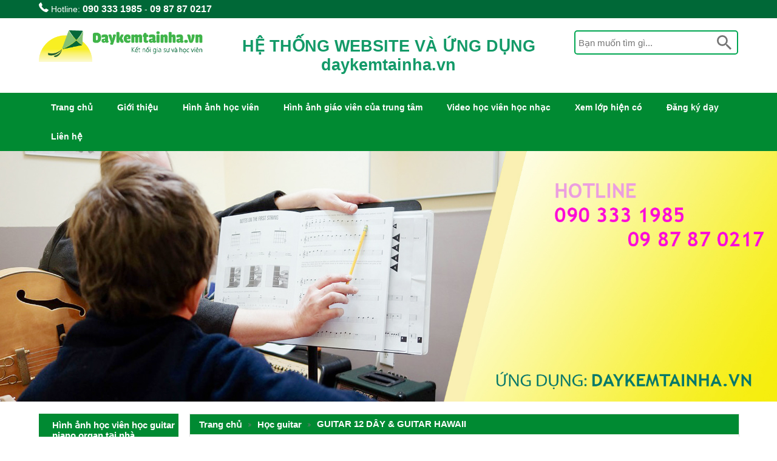

--- FILE ---
content_type: text/html; charset=UTF-8
request_url: https://hocguitar.vn/san-pham-3196/guitar-12-day-guitar-hawaii.html
body_size: 10913
content:
<!DOCTYPE html>
<html lang="vi" prefix="og: http://ogp.me/ns# fb: http://ogp.me/ns/fb#">
<head><meta name="viewport" content="width=device-width, initial-scale=1, maximum-scale=1">
<meta http-equiv="Content-Type" content="text/html; charset=utf-8" />
<meta http-equiv="X-UA-Compatible" content="IE=edge,chrome=1" />
<meta http-equiv="REFRESH" content="1800" />
<title>GUITAR 12 DÂY & GUITAR HAWAII</title>
<meta name="description" content="Trung tâm gia sư Tài Năng Trẻ nhận dạy guitar tại nhà, giáo viên guitar chất lượng, giáo viên guitar có trình độ chuyên môn sâu, nhiệt tình, tận tâm,..." />
<meta name="keywords" content="GUITAR 12 DÂY & GUITAR HAWAII" />
<meta name="robots" content="noodp,noydir,index,follow"/>
<meta name="generator" content="webbanhang.com.vn" />
<meta name="rating" content="General">
<meta name="copyright" content="Học guitar tại nhà" />
<meta property="og:locale" content="vi_VN" />
<meta property="og:type" content="article" />
<meta property="og:title" content="GUITAR 12 DÂY & GUITAR HAWAII" />
<meta property="og:description" content="Trung tâm gia sư Tài Năng Trẻ nhận dạy guitar tại nhà, giáo viên guitar chất lượng, giáo viên guitar có trình độ chuyên môn sâu, nhiệt tình, tận tâm,..." />
<meta property="og:url" content="https://hocguitar.vn/san-pham-3196/guitar-12-day-guitar-hawaii.html" />
<meta property="og:image" content="https://hocguitar.vn/profiles/sanpham/hocguitar-vn-guitar-12-day-guitar-hawaii2.jpg">
<meta property="og:site_name" content="Học guitar tại nhà">
<meta property="article:tag" content="GUITAR 12 DÂY & GUITAR HAWAII"/><meta property="article:section" content="GUITAR 12 DÂY & GUITAR HAWAII"/>
<meta name="twitter:card" content="summary" />
<meta name="twitter:site" content="Học guitar tại nhà" />
<meta name="twitter:title" content="GUITAR 12 DÂY & GUITAR HAWAII" />
<meta name="twitter:description" content="Trung tâm gia sư Tài Năng Trẻ nhận dạy guitar tại nhà, giáo viên guitar chất lượng, giáo viên guitar có trình độ chuyên môn sâu, nhiệt tình, tận tâm,..." />
<meta name="twitter:image" content="https://hocguitar.vn/profiles/sanpham/hocguitar-vn-guitar-12-day-guitar-hawaii2.jpg" />
<meta name="twitter:url" content="https://hocguitar.vn/san-pham-3196/guitar-12-day-guitar-hawaii.html" />
<meta itemprop="name" content="GUITAR 12 DÂY & GUITAR HAWAII">
<meta itemprop="description" content="Trung tâm gia sư Tài Năng Trẻ nhận dạy guitar tại nhà, giáo viên guitar chất lượng, giáo viên guitar có trình độ chuyên môn sâu, nhiệt tình, tận tâm,...">
<meta itemprop="image" content="https://hocguitar.vn/profiles/sanpham/hocguitar-vn-guitar-12-day-guitar-hawaii2.jpg">
<meta itemprop="url" content="https://hocguitar.vn/san-pham-3196/guitar-12-day-guitar-hawaii.html">
<link rel="image_src" href="https://hocguitar.vn/profiles/sanpham/hocguitar-vn-guitar-12-day-guitar-hawaii2.jpg" / >
<link rel="canonical" href="https://hocguitar.vn/san-pham-3196/guitar-12-day-guitar-hawaii.html" />
<link rel="shortcut icon" href="https://hocguitar.vn/favicon.ico" type="image/x-icon" />

<link href="/templates/nqt19/css/style.css" rel="stylesheet" type="text/css" media="all"/>
<link href="/templates/nqt19/css/materialize.css" rel="stylesheet" type="text/css" media="all"/>
<link rel="stylesheet" type="text/css" href="/js/menu/flexy-menu.css"/>
<script src="/js/jquery-1.11.1.min.js"></script>
<script src="/js/jquery.dropdownPlain.js"></script>
<script src="/owl-carousel/owl.carousel.js"></script>
<link href="/owl-carousel/owl.carousel.css" rel="stylesheet">
<link href="/owl-carousel/owl.theme.css" rel="stylesheet">
<link href="/owl-carousel/owl.transitions.css" rel="stylesheet">

</head>
<body>
<a href="tel:0903331985" title="Gọi 090 333 1985" id="call-hotline"></a>
<header class="header">
    <div class="container">
        <div class="row">
        	
<div class="col m6 s12">
               <img src="/templates/nqt19/images/phone.png" width="16" height="16" border="0" alt="hotline"/>&nbsp;Hotline: <span><a href="tel:0903331985" title="090 333 1985" class="hotline">090 333 1985</a> - <a href="tel:0987870217" title="09 87 87 0217" class="hotline">09 87 87 0217</a></span>
</div>
</div>
    </div>
</header>
<div id="wrapper">
        <div id="header-middle">
            <section class="container">
            <div class="row">
                <div class="col m3 s12" id="logo">
                <img src="/profiles/hocguitar.vn/info/logo.png" alt="web ban hang"/>
                </div>
                <div class="col m6 s12" id="slogan">
<h2>HỆ THỐNG WEBSITE VÀ ỨNG DỤNG daykemtainha.vn</h2>
<h3></h3>
                </div>
                <div class="col m3 s12 search right">
                <form method="post" action="/search.html" name="frmsearch">
                	<input name="txttukhoa" type="text" style="width:100%" placeholder="Bạn muốn tìm gì..." value="" required="required">
                	<input type="submit" name="search" id="search" value="">
              </form>
                </div>
            </div>
            </section>
        </div>
        <div style="clear:both"></div>
        <div id="navigation">
            <section class="menu container row" style="margin-bottom:0px !important">
            <div class="menu-button">Menu</div>
            <ul id="sitelink" class="mainnav"><li><a href="/" title="Trang chủ">Trang chủ</a></li><li><a href="/gioi-thieu" title="Giới thiệu">Giới thiệu</a></li><li><a href="http://hocguitar.vn/tin-tuc-116/hinh-anh-hoc-vien.html" title="Hình ảnh học viên">Hình ảnh học viên</a></li><li><a href="http://hocguitar.vn/san-pham-3432/giao-vien-cua-trung-tam.html" title="Hình ảnh giáo viên của trung tâm">Hình ảnh giáo viên của trung tâm</a></li><li><a href="http://hocguitar.vn/san-pham-3433/video-hoc-vien-hoc-dan-tai-nha.html" title="Video học viên học nhạc">Video học viên học nhạc</a></li><li><a href="http://www.daykemtainha.vn/lop-hien-co.html" title="Xem lớp hiện có">Xem lớp hiện có</a></li><li><a href="http://www.daykemtainha.vn/dang-ky-lam-gia-su" title="Đăng ký dạy">Đăng ký dạy</a></li><li><a href="/lien-he" title="Liên hệ">Liên hệ</a></li></ul> 
            </section>
        </div>
         <div style="clear:both"></div>
	</div>
	
  <div id="wrapper">
    <div class="row"><div id="owl-banner" class="owl-carousel owl-theme"><div class="itembanner"><img src="/profiles/hocguitar.vn/banner/hocguitar-vn-hoc-dan-guitar-tai-nha.jpg" alt="học đàn guitar tại nhà" height="200" width="100%" /></div><div class="itembanner"><img src="/profiles/hocguitar.vn/banner/hocguitar-vn-hoc-kem-dan-guitar-2.jpg" alt="học guitar tại nhà" height="200" width="100%" /></div><div class="itembanner"><img src="/profiles/hocguitar.vn/banner/hocguitar-vn-day-kem-guitar-tai-nha.jpg" alt="Dạy kèm guitar" height="200" width="100%" /></div></div>        <script type="text/javascript">
			$(document).ready(function() {
			  $("#owl-banner").owlCarousel({
			 
				  navigation : true, // Show next and prev buttons
				  slideSpeed : 300,
				  paginationSpeed : 400,
				  singleItem:true,
				  				  transitionStyle : "fade"
				  			  });
			});
		</script>
        <div class="clear"></div>
    </div>
  </div>
            
  <div class="clear"></div>
  <div class="container">
  <div class="content">
    <link href="/js/slider/responsiveslides.css" rel="stylesheet" type="text/css" media="all"/>
<link href="/js/slider/rslides.css" rel="stylesheet" type="text/css" media="all"/>
<script src="/js/slider/responsiveslides.min.js"></script>
<script>
 $(function () {
$("#slider_images").responsiveSlides({
        manualControls: '#slider_images-pager',
        maxwidth: 540,
		auto: false
      });
  });
  </script>
<div class="main_product">
<ul class="breadcrumb">
  <li class="current"><a href="/">Trang chủ</a></li>
 <li><img src="/images/bread_arrow.png" alt="Sản phẩm"></li>
  <li class="current"><a href="/san-pham">Học guitar</a></li>
    <li><img src="/images/bread_arrow.png" alt="GUITAR 12 DÂY & GUITAR HAWAII"></li>
  <li><a href="/san-pham-3196/guitar-12-day-guitar-hawaii.html" title="GUITAR 12 DÂY & GUITAR HAWAII">GUITAR 12 DÂY & GUITAR HAWAII</a></li>
</ul>
	<div class="product_img_detail">    
    <ul class="rslides" id="slider_images">
      <li><img src="/profiles/hocguitar.vn/sanpham/hocguitar-vn-guitar-12-day-guitar-hawaii2.jpg" alt="GUITAR 12 DÂY & GUITAR HAWAII" title="GUITAR 12 DÂY & GUITAR HAWAII" /></li>
          </ul>
          
    </div>
    <div class="product_info_detail">
    	<h1><a href="/san-pham-3196/guitar-12-day-guitar-hawaii.html" title="GUITAR 12 DÂY & GUITAR HAWAII">GUITAR 12 DÂY & GUITAR HAWAII</a></h1>  
        <div class="price_detail"><span></span></div>
        <div class="pd-btn hidden"><a class="datmua" href="/shoppingcart-3196.html"></a></div>
        <div class="info-sum">
            <span>Thông tin tóm tắt</span>
            <p>GUITAR 12 DÂY & GUITAR HAWAII</p> 
        </div>   
    </div>
    <div class="tab_product_info">
    <ul>
      <li>Thông tin chi tiết</li>
    </ul>
    </div>
    <div class="product_info">
    <h1 style="text-align: justify;">
	<span style="color:#ff0000;">GUITAR 12 DÂY &amp; GUITAR HAWAII</span></h1>
<h2 style="text-align: justify;">
	Guitar 12 dây</h2>
<p style="text-align: center;">
	<span style="font-size:14px;"><img alt="GUITAR 12 DÂY &amp; GUITAR HAWAII" src="/profiles/hocguitar.vn/images/guitar-12-day-guitar-hawaii.jpg" style="width: 320px; height: 320px;" /></span></p>
<p style="text-align: justify;">
	<span style="font-size:14px;">Là loại đàn <em><strong>guitar </strong></em>12 dây, nhiều gấp đôi số lượng dây của loại acoustic <em><strong>guitar </strong></em>chuẩn mực. Nói cách khác, nó là loại <em><strong>guitar </strong></em>có 6 cặp dây dựa theo loại <em><strong>guitar </strong></em>thông thường: cặp dây số 1 là nốt Mi; cặp số 2 là nốt Si; cặp số 3 là nốt Sol; cặp số 4 là nốt Rê; cặp số 5 là nốt La và cặp số 6 là nốt Mi (thấp hơn nốt Mi của cặp dây số 1 đúng 2 quãng tám).</span></p>
<p style="text-align: justify;">
	&nbsp;</p>
<p style="text-align: justify;">
	<span style="font-size:14px;"><em><strong>Guitar </strong></em>12 dây thuộc bộ dây, âm vực khoảng 3 quãng tám, được chế tạo từ gỗ, kim loại và plastic. Đầu thế kỷ 19, người ta đã gắn thêm volume để nhạc cụ này tăng thêm cường độ âm thanh. Trong ban nhạc, nhiệm vụ của <em><strong>guitar </strong></em>12 dây là đệm hợp âm giữ nhịp. Nó phát ra âm thanh khá &ldquo;chói tai&rdquo; như thể có 2 cây guitar cùng được sử dụng một lúc.</span></p>
<p style="text-align: justify;">
	&nbsp;</p>
<h2 style="text-align: justify;">
	Guitar Hawaii</h2>
<p style="text-align: center;">
	<span style="font-size:14px;"><img alt="GUITAR 12 DÂY &amp; GUITAR HAWAII" src="/profiles/hocguitar.vn/images/guitar-12-day-guitar-hawaii2.jpg" style="width: 319px; height: 292px;" /></span></p>
<p style="text-align: justify;">
	&nbsp;</p>
<p style="text-align: justify;">
	<span style="font-size:14px;"><em><strong>Guitar </strong></em>Hawaii có 6 dây nhưng không có phím. Người chơi dùng một thanh (khối) kim loại (bằng đồng, thép không rỉ&hellip;) ở tay trái chặn trên cần đàn để tạo nên các phím. Độ dài ngắn của đoạn dây đàn bị chặn sẽ tạo ra các nốt. <em><strong>Guitar </strong></em>Hawaii chơi rất nhiều bồi âm, có rất nhiều bồi âm vì độ dài dây đàn có thể thay đổi được, và các bồi âm ấy du dương hơn tiếng <em><strong>guitar </strong></em>thông thường.</span></p>
<p style="text-align: justify;">
	&nbsp;</p>
<p style="text-align: justify;">
	<span style="font-size:14px;">Tay phải để gẩy có 1 bộ 4 móng (tương tự móng của người chơi đàn tranh) lắp vào 4 ngón: cái, trỏ, giữa, nhẫn.</span></p>
<p style="text-align: justify;">
	&nbsp;</p>
<p style="text-align: justify;">
	<span style="font-size:14px;">Dây của <em><strong>Guitar </strong></em>Hawaii là dây trơn, không có vỏ bọc cả 6 dây. 6 dây này cũng không được lên theo các nốt mi, la, rê, sol, si, mi như đàn <em><strong>guitar </strong></em>Tây Ban Nha.</span></p>
<p style="text-align: justify;">
	&nbsp;</p>
<p style="text-align: justify;">
	<span style="font-size:14px;">Người chơi khi diễn tấu thì đặt đàn trên đùi. (Gần giống tư thế của những người chơi đàn tranh hoặc đàn tam thập lục).</span></p>
<p style="text-align: justify;">
	&nbsp;</p>
<p style="text-align: justify;">
	<span style="font-size:14px;">Ở Việt Nam, nghệ sỹ chơi <em><strong>guitar </strong></em>Hawaii nổi tiếng là Đoàn Chuẩn, Từ Linh.</span></p>
<p style="text-align: justify;">
	&nbsp;</p>
<p style="text-align: justify;">
	<span style="font-size: 20px;">TƯ VẤN HỌC ĐÀN GUITAR:&nbsp;</span><span style="font-size: 20px; color: rgb(0, 128, 0);">090 333 1985 &ndash; 09 87 87 0217</span><span style="font-size: 20px;">&nbsp;(Cô Mượt)</span></p>
<p style="text-align: justify;">
	<strong style="margin: 0px; padding: 0px; border: 0px; font-size: 27px; vertical-align: baseline; color: rgb(0, 0, 0); font-family: Dosis, Arial, Helvetica, sans-serif;"><span style="margin: 0px; padding: 0px; border: 0px; font-size: 15px; vertical-align: baseline; font-family: Arimo, sans-serif;">NHẬN DẠY ĐÀN</span></strong><span style="color: rgb(0, 0, 0); font-family: Dosis, Arial, Helvetica, sans-serif; font-size: 27px;">&nbsp;</span><strong style="margin: 0px; padding: 0px; border: 0px; font-size: 27px; vertical-align: baseline; color: rgb(0, 0, 0); font-family: Dosis, Arial, Helvetica, sans-serif;"><span style="margin: 0px; padding: 0px; border: 0px; font-size: 15px; vertical-align: baseline; color: rgb(0, 0, 255); font-family: Arimo, sans-serif; outline: 0px;">PIANO</span><span style="margin: 0px; padding: 0px; border: 0px; vertical-align: baseline; color: rgb(0, 0, 255);"><span style="margin: 0px; padding: 0px; border: 0px; font-size: 15px; vertical-align: baseline; font-family: Arimo, sans-serif;">,&nbsp;</span></span><span style="margin: 0px; padding: 0px; border: 0px; font-size: 15px; vertical-align: baseline; color: rgb(0, 0, 255); font-family: Arimo, sans-serif; outline: 0px;">ORGAN</span><span style="margin: 0px; padding: 0px; border: 0px; font-size: 15px; vertical-align: baseline; color: rgb(0, 0, 255); font-family: Arimo, sans-serif; outline: 0px;"><span style="margin: 0px; padding: 0px; border: 0px; vertical-align: baseline;">,&nbsp;</span></span><span style="margin: 0px; padding: 0px; border: 0px; font-size: 15px; vertical-align: baseline; color: rgb(0, 0, 255); font-family: Arimo, sans-serif; outline: 0px;">GUITAR</span><span style="margin: 0px; padding: 0px; border: 0px; font-size: 15px; vertical-align: baseline; color: rgb(0, 0, 255); font-family: Arimo, sans-serif; outline: 0px;"><span style="margin: 0px; padding: 0px; border: 0px; vertical-align: baseline;">,&nbsp;</span></span><span style="margin: 0px; padding: 0px; border: 0px; font-size: 15px; vertical-align: baseline; color: rgb(0, 0, 255); font-family: Arimo, sans-serif; outline: 0px;">VIOLIN</span><span style="margin: 0px; padding: 0px; border: 0px; font-size: 15px; vertical-align: baseline; color: rgb(0, 0, 255); font-family: Arimo, sans-serif; outline: 0px;"><span style="margin: 0px; padding: 0px; border: 0px; vertical-align: baseline;">,&nbsp;</span></span><span style="margin: 0px; padding: 0px; border: 0px; font-size: 15px; vertical-align: baseline; color: rgb(0, 0, 255); font-family: Arimo, sans-serif; outline: 0px;">TRỐNG</span><span style="margin: 0px; padding: 0px; border: 0px; font-size: 15px; vertical-align: baseline; color: rgb(0, 0, 255); font-family: Arimo, sans-serif; outline: 0px;"><span style="margin: 0px; padding: 0px; border: 0px; vertical-align: baseline;">,&nbsp;</span></span><span style="margin: 0px; padding: 0px; border: 0px; font-size: 15px; vertical-align: baseline; color: rgb(0, 0, 255); font-family: Arimo, sans-serif; outline: 0px;">LUYỆN THANH</span><span style="margin: 0px; padding: 0px; border: 0px; font-size: 15px; vertical-align: baseline; color: rgb(12, 35, 0); font-family: Arimo, sans-serif; outline: 0px;"><span style="margin: 0px; padding: 0px; border: 0px; vertical-align: baseline; color: rgb(0, 0, 255);">&nbsp;</span>TẠI NHÀ</span></strong></p>
<p style="text-align: justify;">
	<span style="font-size: 20px;">Email:&nbsp;<a href="mailto:giasutainangtre.vn@gmail.com">giasutainangtre.vn@gmail.com</a>&nbsp;&nbsp;&nbsp;&nbsp;&nbsp;&nbsp;&nbsp;&nbsp;&nbsp;&nbsp; -&nbsp;<a href="mailto:info@giasutainangtre.vn">info@giasutainangtre.vn</a></span></p>
<p style="text-align: justify;">
	<span style="font-size: 20px;">Website:</span><span style="font-size: 20px;">&nbsp;<span style="color: rgb(255, 0, 0);">http://hocguitar.vn</span></span></p>      </div>
    <div class="tab_product_info">
    <ul>
      <li>Thông tin cùng loại</li>
    </ul>
    </div>
    <ul class="listitem">
    <li><div class="pd-home">
					<div class="pd-img"> <a href="/san-pham-3480/tim-gia-su-day-guitar-tai-binh-duong.html" title="Tìm gia sư dạy Guitar tại Bình Dương"><img src="/profiles/hocguitar.vn/sanpham/thumbs/hocguitar-vn-tim-gia-su-day-guitar-tai-binh-duong.jpg" alt="Tìm gia sư dạy Guitar tại Bình Dương" title="Tìm gia sư dạy Guitar tại Bình Dương"></a></div>
					<a href="/san-pham-3480/tim-gia-su-day-guitar-tai-binh-duong.html" title="Tìm gia sư dạy Guitar tại Bình Dương">
					<h2>Tìm gia sư dạy Guitar tại Bình Dương</h2>
					</a>
					<div class="price"><span></span></div>
						<div class="pd-btn hidden"><a class="datmua" href="/shoppingcart-3480.html"></a></div>
					  </div></li><li><div class="pd-home">
					<div class="pd-img"> <a href="/san-pham-3479/tim-gia-su-day-guitar-tai-hoc-mon.html" title="Tìm gia sư dạy Guitar tại Hóc Môn"><img src="/profiles/hocguitar.vn/sanpham/thumbs/hocguitar-vn-tim-gia-su-day-guitar-tai-hoc-mon.jpg" alt="Tìm gia sư dạy Guitar tại Hóc Môn" title="Tìm gia sư dạy Guitar tại Hóc Môn"></a></div>
					<a href="/san-pham-3479/tim-gia-su-day-guitar-tai-hoc-mon.html" title="Tìm gia sư dạy Guitar tại Hóc Môn">
					<h2>Tìm gia sư dạy Guitar tại Hóc Môn</h2>
					</a>
					<div class="price"><span></span></div>
						<div class="pd-btn hidden"><a class="datmua" href="/shoppingcart-3479.html"></a></div>
					  </div></li><li><div class="pd-home">
					<div class="pd-img"> <a href="/san-pham-3478/tim-gia-su-day-guitar-tai-nha-be.html" title="Tìm gia sư dạy Guitar tại Nhà Bè"><img src="/profiles/hocguitar.vn/sanpham/thumbs/hocguitar-vn-tim-gia-su-day-guitar-tai-nha-be.jpg" alt="Tìm gia sư dạy Guitar tại Nhà Bè" title="Tìm gia sư dạy Guitar tại Nhà Bè"></a></div>
					<a href="/san-pham-3478/tim-gia-su-day-guitar-tai-nha-be.html" title="Tìm gia sư dạy Guitar tại Nhà Bè">
					<h2>Tìm gia sư dạy Guitar tại Nhà Bè</h2>
					</a>
					<div class="price"><span></span></div>
						<div class="pd-btn hidden"><a class="datmua" href="/shoppingcart-3478.html"></a></div>
					  </div></li><li><div class="pd-home">
					<div class="pd-img"> <a href="/san-pham-3477/tim-gia-su-day-guitar-tai-nha-quan-binh-tan.html" title="Tìm gia sư dạy Guitar tại nhà quận Bình Tân"><img src="/profiles/hocguitar.vn/sanpham/thumbs/hocguitar-vn-tim-gia-su-day-guitar-tai-nha-quan-binh-tan.jpg" alt="Tìm gia sư dạy Guitar tại nhà quận Bình Tân" title="Tìm gia sư dạy Guitar tại nhà quận Bình Tân"></a></div>
					<a href="/san-pham-3477/tim-gia-su-day-guitar-tai-nha-quan-binh-tan.html" title="Tìm gia sư dạy Guitar tại nhà quận Bình Tân">
					<h2>Tìm gia sư dạy Guitar tại nhà quận Bình Tân</h2>
					</a>
					<div class="price"><span></span></div>
						<div class="pd-btn hidden"><a class="datmua" href="/shoppingcart-3477.html"></a></div>
					  </div></li><li><div class="pd-home">
					<div class="pd-img"> <a href="/san-pham-3476/tim-gia-su-day-guitar-tai-nha-quan-go-vap.html" title="Tìm gia sư dạy Guitar tại nhà quận Gò Vấp"><img src="/profiles/hocguitar.vn/sanpham/thumbs/hocguitar-vn-tim-gia-su-day-guitar-tai-nha-quan-go-vap.jpg" alt="Tìm gia sư dạy Guitar tại nhà quận Gò Vấp" title="Tìm gia sư dạy Guitar tại nhà quận Gò Vấp"></a></div>
					<a href="/san-pham-3476/tim-gia-su-day-guitar-tai-nha-quan-go-vap.html" title="Tìm gia sư dạy Guitar tại nhà quận Gò Vấp">
					<h2>Tìm gia sư dạy Guitar tại nhà quận Gò Vấp</h2>
					</a>
					<div class="price"><span></span></div>
						<div class="pd-btn hidden"><a class="datmua" href="/shoppingcart-3476.html"></a></div>
					  </div></li><li><div class="pd-home">
					<div class="pd-img"> <a href="/san-pham-3475/tim-gia-su-day-guitar-tai-nha-quan-phu-nhuan.html" title="Tìm gia sư dạy Guitar tại nhà quận Phú Nhuận"><img src="/profiles/hocguitar.vn/sanpham/thumbs/hocguitar-vn-tim-gia-su-day-guitar-tai-nha-quan-phu-nhuan.jpg" alt="Tìm gia sư dạy Guitar tại nhà quận Phú Nhuận" title="Tìm gia sư dạy Guitar tại nhà quận Phú Nhuận"></a></div>
					<a href="/san-pham-3475/tim-gia-su-day-guitar-tai-nha-quan-phu-nhuan.html" title="Tìm gia sư dạy Guitar tại nhà quận Phú Nhuận">
					<h2>Tìm gia sư dạy Guitar tại nhà quận Phú Nhuận</h2>
					</a>
					<div class="price"><span></span></div>
						<div class="pd-btn hidden"><a class="datmua" href="/shoppingcart-3475.html"></a></div>
					  </div></li><li><div class="pd-home">
					<div class="pd-img"> <a href="/san-pham-3474/tim-gia-su-day-guitar-tai-nha-quan-tan-phu.html" title="Tìm gia sư dạy Guitar tại nhà quận Tân Phú"><img src="/profiles/hocguitar.vn/sanpham/thumbs/hocguitar-vn-tim-gia-su-day-guitar-tai-nha-quan-tan-phu.jpg" alt="Tìm gia sư dạy Guitar tại nhà quận Tân Phú" title="Tìm gia sư dạy Guitar tại nhà quận Tân Phú"></a></div>
					<a href="/san-pham-3474/tim-gia-su-day-guitar-tai-nha-quan-tan-phu.html" title="Tìm gia sư dạy Guitar tại nhà quận Tân Phú">
					<h2>Tìm gia sư dạy Guitar tại nhà quận Tân Phú</h2>
					</a>
					<div class="price"><span></span></div>
						<div class="pd-btn hidden"><a class="datmua" href="/shoppingcart-3474.html"></a></div>
					  </div></li><li><div class="pd-home">
					<div class="pd-img"> <a href="/san-pham-3473/tim-gia-su-day-guitar-tai-nha-quan-binh-thanh.html" title="Tìm gia sư dạy Guitar tại nhà quận Bình Thạnh"><img src="/profiles/hocguitar.vn/sanpham/thumbs/hocguitar-vn-tim-gia-su-day-guitar-tai-nha-quan-binh-thanh.jpg" alt="Tìm gia sư dạy Guitar tại nhà quận Bình Thạnh" title="Tìm gia sư dạy Guitar tại nhà quận Bình Thạnh"></a></div>
					<a href="/san-pham-3473/tim-gia-su-day-guitar-tai-nha-quan-binh-thanh.html" title="Tìm gia sư dạy Guitar tại nhà quận Bình Thạnh">
					<h2>Tìm gia sư dạy Guitar tại nhà quận Bình Thạnh</h2>
					</a>
					<div class="price"><span></span></div>
						<div class="pd-btn hidden"><a class="datmua" href="/shoppingcart-3473.html"></a></div>
					  </div></li>  </ul>
  </div>  </div>
   <div class="sidebar"><div class="box"><h3>Hình ảnh học viên học guitar piano organ tại nhà</h3><div class="box_text"><p>
	<strong><span style="color:#ff0000;">o - </span><a href="http://hocguitar.vn/san-pham-3214/hinh-anh-hoc-vien-hoc-piano-organ-guitar-tai-nha.html">PHỤ HUYNH XEM HÌNH ẢNH HỌC VIÊN HỌC GUITAR PIANO ORGAN UKULELE TẠI NHÀ ĐƯỢC GV CỦA TRUNG TÂM CUNG CẤP</a></strong></p>
<p>
	<a href="http://hocguitar.vn/san-pham-3214/hinh-anh-hoc-vien-hoc-piano-organ-guitar-tai-nha.html"><strong><img alt="HOC GUITAR TAI NHA" src="/profiles/hocguitar.vn/images/guitar%20guitar%20guitar.jpg" style="width: 250px; height: 188px;" /></strong></a></p></div></div><div class="box_product"><h3>Học guitar tại nhà</h3>
				
				<ul class="listnewsleft"><li><div class="title_news"><a href="/bai-viet-3512/su-khac-nhau-giua-guitar-va-ukulele.html" title="Sự khác nhau giữa Guitar và Ukulele">Sự khác nhau giữa Guitar và Ukulele</a></div><div class="block_image_news"><div class="thumb"><a href="/bai-viet-3512/su-khac-nhau-giua-guitar-va-ukulele.html" title="Sự khác nhau giữa Guitar và Ukulele"><img src="/profiles/hocguitar.vn/article/hocguitar-vn-su-khac-nhau-giua-guitar-va-ukulele.jpg" alt="Sự khác nhau giữa Guitar và Ukulele" title="Sự khác nhau giữa Guitar và Ukulele"></a></div><div class="news_lead">Đàn Guitar và Đàn Ukulele đều thuộc thành viên trong gia đình nhạc cụ dây. Nhìn thực tế chúng trông giống nhau, nhưng kích thước lại khác biệt rõ ràng. Đàn Ukulele trông giống như một cây đàn Đàn Guitar thu nhỏ. Với vai trò là một nhà chế tác đàn chuyên n</div></div></li><li><div class="title_news"><a href="/bai-viet-3511/hoc-kem-ukulele-voi-gia-su-tai-nha.html" title="Học kèm Ukulele với gia sư tại nhà">Học kèm Ukulele với gia sư tại nhà</a></div><div class="block_image_news"><div class="thumb"><a href="/bai-viet-3511/hoc-kem-ukulele-voi-gia-su-tai-nha.html" title="Học kèm Ukulele với gia sư tại nhà"><img src="/profiles/hocguitar.vn/article/hocguitar-vn-hoc-kem-ukulele-voi-gia-su-tai-nha.jpg" alt="Học kèm Ukulele với gia sư tại nhà" title="Học kèm Ukulele với gia sư tại nhà"></a></div><div class="news_lead">Việc học đàn Ukulele không đơn thuần là việc để giúp bạn có thể chinh phục và định hướng nghề nghiệp mà mang lại cho bạn rất nhiều những lợi ích khác nhau. Chơi đàn Ukulele giải trí sau giờ học, giờ làm việc căng thẳng. Sau một ngày áp lực công việc,</div></div></li><li><div class="title_news"><a href="/bai-viet-3510/meo-hoc-dan-ukulele-nhanh-hieu-qua.html" title="Mẹo học đàn Ukulele nhanh hiệu quả">Mẹo học đàn Ukulele nhanh hiệu quả</a></div><div class="block_image_news"><div class="thumb"><a href="/bai-viet-3510/meo-hoc-dan-ukulele-nhanh-hieu-qua.html" title="Mẹo học đàn Ukulele nhanh hiệu quả"><img src="/profiles/hocguitar.vn/article/hocguitar-vn-meo-hoc-dan-ukulele-nhanh-hieu-qua.jpg" alt="Mẹo học đàn Ukulele nhanh hiệu quả" title="Mẹo học đàn Ukulele nhanh hiệu quả"></a></div><div class="news_lead">Đàn Ukulele là một người bạn tuyệt vời bên cạnh để giải trí và thỏa mãn đam mê âm nhạc, chính vì vậy đang có rất nhiều bạn tự học đàn Ukulele tại nhà, từ chơi Ukulele đệm hát, đến chơi solo fingerstyle,… Nhưng cũng có một sự thật là số lượng người tự học</div></div></li><li><div class="title_news"><a href="/bai-viet-3509/day-kem-ukulele-tai-nha-hoc-vien.html" title="Dạy kèm Ukulele tại nhà học viên">Dạy kèm Ukulele tại nhà học viên</a></div><div class="block_image_news"><div class="thumb"><a href="/bai-viet-3509/day-kem-ukulele-tai-nha-hoc-vien.html" title="Dạy kèm Ukulele tại nhà học viên"><img src="/profiles/hocguitar.vn/article/hocguitar-vn-day-kem-ukulele-tai-nha-hoc-vien1.jpg" alt="Dạy kèm Ukulele tại nhà học viên" title="Dạy kèm Ukulele tại nhà học viên"></a></div><div class="news_lead">Khi bạn buồn vì một điều gì đó trong cuộc sống, hãy chơi nhạc cùng với nhạc cụ Ukulele, đó là một trong những cách hữu hiệu nhất giúp tinh thần bạn phấn chấn, khôi phục lại những điều vui vẻ trong bạn. Ukulele không đòi hỏi bạn phải chơi giỏi ngay lập tức</div></div></li><li><div class="title_news"><a href="/bai-viet-3508/day-kem-dan-ukulele-tai-nha.html" title="Dạy kèm đàn Ukulele tại nhà">Dạy kèm đàn Ukulele tại nhà</a></div><div class="block_image_news"><div class="thumb"><a href="/bai-viet-3508/day-kem-dan-ukulele-tai-nha.html" title="Dạy kèm đàn Ukulele tại nhà"><img src="/profiles/hocguitar.vn/article/hocguitar-vn-day-kem-dan-ukulele-tai-nha.jpg" alt="Dạy kèm đàn Ukulele tại nhà" title="Dạy kèm đàn Ukulele tại nhà"></a></div><div class="news_lead">Bạn đã bao giờ nghe một nhà quản lý chơi đàn Ukulele? Hay một người khuyết tật bay bổng theo những giai điệu hay cùng dàn Ukulele. Những hình ảnh rất đời đó đã chạm tới trái tim bạn. Và bạn cũng muốn chơi đàn Ukulele được hay như họ nhưng lại không có biế</div></div></li><li><div class="title_news"><a href="/bai-viet-3507/gia-su-day-dan-ukulele-tai-nha.html" title="Gia sư dạy đàn Ukulele tại nhà">Gia sư dạy đàn Ukulele tại nhà</a></div><div class="block_image_news"><div class="thumb"><a href="/bai-viet-3507/gia-su-day-dan-ukulele-tai-nha.html" title="Gia sư dạy đàn Ukulele tại nhà"><img src="/profiles/hocguitar.vn/article/hocguitar-vn-gia-su-day-dan-ukulele-tai-nha.jpg" alt="Gia sư dạy đàn Ukulele tại nhà" title="Gia sư dạy đàn Ukulele tại nhà"></a></div><div class="news_lead">Hiện nay, việc học nhạc cụ nói chung và đàn Ukulele nói riêng đang dần trở nên khá phổ biến, nhất là đối với các bạn trẻ đam mê âm nhạc hay mong cải thiện cuộc sống bản thân bằng chiếc đàn trên tay. Dù vậy, việc học đàn cũng không phải là điều dễ dàng, tố</div></div></li><li><div class="title_news"><a href="/bai-viet-3506/cach-luyen-tai-nghe-hop-am-khi-hoc-guitar.html" title="Cách luyện tai nghe hợp âm khi học Guitar">Cách luyện tai nghe hợp âm khi học Guitar</a></div><div class="block_image_news"><div class="thumb"><a href="/bai-viet-3506/cach-luyen-tai-nghe-hop-am-khi-hoc-guitar.html" title="Cách luyện tai nghe hợp âm khi học Guitar"><img src="/profiles/hocguitar.vn/article/hocguitar-vn-cach-luyen-tai-nghe-hop-am-khi-hoc-guitar.jpg" alt="Cách luyện tai nghe hợp âm khi học Guitar" title="Cách luyện tai nghe hợp âm khi học Guitar"></a></div><div class="news_lead">Cảm âm guitar là một thứ mà người học guitar đệm hát nào cũng muốn vươn tới. Định nghĩa của cảm âm guitar rất đơn giản: bạn nghe một bài nhạc, bạn cảm nhận nó và ngay lập tức đoán ra tone đó là tone gì, hợp âm đó là hợp âm gì, dựa vào sự trợ giúp của cây</div></div></li><li><div class="title_news"><a href="/bai-viet-3505/phuong-phap-hoc-dan-guitar-khong-bi-nan-chi.html" title="Phương pháp học đàn Guitar không bị nản chí">Phương pháp học đàn Guitar không bị nản chí</a></div><div class="block_image_news"><div class="thumb"><a href="/bai-viet-3505/phuong-phap-hoc-dan-guitar-khong-bi-nan-chi.html" title="Phương pháp học đàn Guitar không bị nản chí"><img src="/profiles/hocguitar.vn/article/hocguitar-vn-phuong-phap-hoc-dan-guitar-khong-bi-nan-chi.jpg" alt="Phương pháp học đàn Guitar không bị nản chí" title="Phương pháp học đàn Guitar không bị nản chí"></a></div><div class="news_lead">Hiện nay, việc học đàn Guitar đang dần trở nên “hot” hơn bao giờ hết, nhưng xét lại thì với kiểu ngoài khá “ngầu”, dễ vận chuyển, dễ học, giá thành rẻ thì việc Guitar đang dần trở nên phổ biến là điều khá dễ hiểu. Nhưng cùng theo đó là có khá nhiều bạn ch</div></div></li><li><div class="title_news"><a href="/bai-viet-3504/hoc-dan-guitar-bao-lau-thi-co-the-choi-duoc.html" title="Học đàn Guitar bao lâu thì có thể chơi được?">Học đàn Guitar bao lâu thì có thể chơi được?</a></div><div class="block_image_news"><div class="thumb"><a href="/bai-viet-3504/hoc-dan-guitar-bao-lau-thi-co-the-choi-duoc.html" title="Học đàn Guitar bao lâu thì có thể chơi được?"><img src="/profiles/hocguitar.vn/article/hocguitar-vn-hoc-dan-guitar-bao-lau-thi-co-the-choi-duoc.jpg" alt="Học đàn Guitar bao lâu thì có thể chơi được?" title="Học đàn Guitar bao lâu thì có thể chơi được?"></a></div><div class="news_lead">Học đàn Guitar là việc học cách dịch chuyển bàn tay và các ngón tay một cách nhịp nhàng để tạo ra giai điệu trên cây đàn Guitar, cũng giống như việc bạn chập chững học đi. Nói chung bất kì việc học các loại nhạc cụ nào cũng cần phải có quá trình rất lâu</div></div></li><li><div class="title_news"><a href="/bai-viet-3503/khi-nao-cho-be-hoc-dan-guitar-la-tot-nhat.html" title="Khi nào cho bé học đàn Guitar là tốt nhất">Khi nào cho bé học đàn Guitar là tốt nhất</a></div><div class="block_image_news"><div class="thumb"><a href="/bai-viet-3503/khi-nao-cho-be-hoc-dan-guitar-la-tot-nhat.html" title="Khi nào cho bé học đàn Guitar là tốt nhất"><img src="/profiles/hocguitar.vn/article/hocguitar-vn-khi-nao-cho-be-hoc-dan-guitar-la-tot-nhat.jpg" alt="Khi nào cho bé học đàn Guitar là tốt nhất" title="Khi nào cho bé học đàn Guitar là tốt nhất"></a></div><div class="news_lead">Hiện nay có khá nhiều bậc phụ huynh rất muốn cho con đi học đàn Guitar, tuy nhiên sự phân vân ở đây đó là bé bao nhiêu tuổi thì mới học được đàn Guitar, học đàn Guitar sớm quá có ảnh hưởng gì đến sức khỏe của bé không? Nên mua đàn Guitar loại nào để bé họ</div></div></li></ul><div class="clear"></div></div><div class="box"><h3>Hình ảnh giáo viên của trung tâm</h3><div class="box_text"><p>
	<img alt="day dan guitar tai nha" src="/profiles/daypiano.edu.vn/images/giao%20vien%20guitar.jpg" style="width: 250px; height: 188px;"></p>
<p>
	<strong style="color: rgb(0, 100, 0);">CÔ HÀ GIÁO VIÊN GUITAR UKULELE</strong></p>
<p>
	<img alt="giáo viên dạy đàn piano" src="/profiles/daypiano.edu.vn/images/ly%20piano2.jpg" style="width: 250px; height: 335px;"></p>
<p>
	<img alt="GIAO VIEN PIANO" src="/profiles/daypiano.edu.vn/images/co-ly-.jpg" style="width: 250px; height: 250px;"></p>
<p>
	<span style="color:#006400;"><strong>CÔ LY GIÁO VIÊN PIANO ORGAN</strong></span></p>
<p>
	<img alt="Cô Nhi giáo viên Piano" src="/profiles/daypiano.edu.vn/images/co-yen-nhi.jpg" style="width: 250px; height: 150px;"></p>
<p>
	<img alt="cô yến nhi" src="/profiles/daypiano.edu.vn/images/yen-nhi.jpg" style="width: 250px; height: 376px;"></p>
<p>
	<strong><span style="color:#006400;">CÔ YẾN NHI GIÁO VIÊN PIANO ORGAN</span></strong></p>
<p>
	<img alt="giao vien piano guitar" src="/profiles/daypiano.edu.vn/images/guitar%20%20copy.jpg" style="width: 250px; height: 167px;"></p>
<p>
	<span style="color:#006400;"><strong>THẦY OANH GIÁO VIÊN GUITAR</strong></span></p>
<p>
	<span style="color:#006400;"><strong><img alt="giáo viên dạy guitar" src="/profiles/daypiano.edu.vn/images/tungghita.jpg" style="width: 250px; height: 188px;"></strong></span></p>
<p>
	<span style="color:#006400;"><strong><img alt="" src="/profiles/daypiano.edu.vn/images/thay%20tung.jpg" style="width: 250px; height: 249px;"></strong></span></p>
<p>
	<font color="#006400"><b>THẦY TÙNG GIÁO VIÊN GUITAR &amp; THANH NHẠC</b></font></p>
<p>
	<font color="#006400"><b><img alt="GIAO VIEN VIOLIN" src="/profiles/daypiano.edu.vn/images/cung%20violin%20copy.jpg" style="width: 250px; height: 250px;"></b></font></p>
<p>
	<font color="#006400"><b>THẦY CUNG GIÁO VIÊN DẠY VIOLIN</b></font></p>
<p>
	<img alt="" src="/profiles/daypiano.edu.vn/images/quang%20guitar.jpg" style="width: 250px; height: 167px;"></p>
<p>
	<strong style="color: rgb(0, 100, 0);">THẦY QUANG GIÁO VIÊN PIANO GUITAR</strong></p>
<p>
	<img alt="GIAO VIEN DAY PIANO " src="/profiles/daypiano.edu.vn/images/VU%20GUITAR.jpg" style="width: 250px; height: 377px;"></p>
<p>
	<span style="color:#006400;"><strong>THẦY VŨ GIÁO VIÊN PIANO GUITAR</strong></span></p>
<p>
	<span style="color:#006400;"><strong><img alt="DAY DAN PIANO TAI NHA" src="/profiles/daypiano.edu.vn/images/HIEU%20GUITAR.jpg" style="width: 250px; height: 165px;"></strong></span></p>
<p>
	<span style="color:#006400;"><strong>CÔ HIẾU GIÁO VIÊN GUITAR PIANO</strong></span></p>
<p>
	<span style="color:#006400;"><strong><img alt="GIAO VIEN DAY PIANO" src="/profiles/daypiano.edu.vn/images/co%20an%20piano%20copy.jpg" style="width: 250px; height: 155px;"></strong></span></p>
<p>
	<span style="color:#006400;"><strong>CÔ AN GIÁO VIÊN DẠY PIANO ( VỊ TRÍ 3 TỪ TRÁI QUA )</strong></span></p>
<p>
	<span style="color:#006400;"><strong><img alt="vô vy giao vien piano" src="/profiles/daypiano.edu.vn/images/vy%20piano%20.jpg" style="width: 250px; height: 167px;"></strong></span></p>
<p>
	<span style="color:#006400;"><strong>CÔ VY GIÁO VIÊN DẠY PIANO &amp; THANH NHẠC</strong></span></p>
<p>
	<span style="color:#006400;"><strong><img alt="day piano tai nha" src="/profiles/daypiano.edu.vn/images/Hung%20guitar.jpg" style="width: 250px; height: 375px;"></strong></span></p>
<p>
	<span style="color:#006400;"><strong>THẦY HÙNG GIÁO VIÊN GUITAR</strong></span></p>
<p>
	<span style="color:#006400;"><strong><img alt="GIAO VIEN PIANO" src="/profiles/daypiano.edu.vn/images/co-nhu-piano-guitar.jpg" style="width: 250px; height: 250px;"></strong></span></p>
<p>
	<span style="color:#006400;"><strong>CÔ NHƯ GIÁO VIÊN PIANO GUITAR</strong></span></p>
<p>
	<span style="color:#006400;"><strong><img alt="GIAO VIEN PIANO GUITAR" src="/profiles/daypiano.edu.vn/images/HOANH%20GUITAR.jpg" style="width: 250px; height: 166px;"></strong></span></p>
<p>
	<span style="color:#006400;"><strong>THẦY HOÀNH GIÁO VIÊN GUITAR</strong></span></p>
<p>
	<span style="color:#006400;"><strong><img alt="GIAO VIEN DAY PIANO GUITAR" src="/profiles/daypiano.edu.vn/images/KHANH%20GUITAR%20.jpg" style="width: 250px; height: 167px;"></strong></span></p>
<p>
	<strong style="color: rgb(0, 100, 0);">THẦY KHÁNH GIÁO VIÊN GUITAR BÊN TRÁI</strong></p>
<p>
	<strong style="color: rgb(0, 100, 0);"><img alt="GIAO VIEN DAY DAN PIANO" src="/profiles/daypiano.edu.vn/images/THANG%20PIANO%20ORGAN%20.jpg" style="width: 250px; height: 375px;"></strong></p>
<p>
	<strong style="color: rgb(0, 100, 0);"><img alt="GIAO VIEN PIANO" src="/profiles/daypiano.edu.vn/images/THANG%20PIANO%20.jpg" style="width: 250px; height: 333px;"></strong></p>
<p>
	<strong style="color: rgb(0, 100, 0);">THẦY THĂNG GIÁO VIÊN PIANO</strong></p>
<p>
	<strong style="color: rgb(0, 100, 0);"><img alt="GIAO VIEN DAY PIANO GUITAR" src="/profiles/daypiano.edu.vn/images/THUAN%20GUITAR.jpg" style="width: 250px; height: 375px;"></strong></p>
<p>
	<strong style="color: rgb(0, 100, 0);">&nbsp;THẦY THUẦN GIÁO VIÊN DẠY GUITAR</strong></p>
<p>
	&nbsp;</p>
<p>
	<strong style="color: rgb(0, 100, 0);"><img alt="giao vien piano guitar" src="/profiles/daypiano.edu.vn/images/Duc%20guitar.jpg" style="width: 250px; height: 167px;"></strong></p>
<p>
	<strong style="color: rgb(0, 100, 0);">&nbsp;THẦY ĐỨC GIÁO VIÊN DẠY GUITAR</strong></p>
<div>
	<img alt="giao vien day piano" src="/profiles/daypiano.edu.vn/images/lan%20chi.jpg" style="width: 250px; height: 333px;"></div>
<div>
	&nbsp;</div>
<div>
	<strong style="color: rgb(0, 100, 0);">CÔ LAN CHI ( GIỮA ) GIÁO VIÊN PIANO ORGAN</strong></div>
<div>
	&nbsp;</div>
<div>
	<img alt="giao vien day guitar" src="/profiles/dayguitar.vn/images/duc-anh-.jpg" style="width: 250px; height: 473px;"></div>
<div>
	&nbsp;</div>
<div>
	&nbsp;</div>
<div>
	<img alt="" src="/profiles/dayguitar.vn/images/giao-vien-nhac-vien-.jpg" style="width: 250px; height: 153px;"></div>
<div>
	&nbsp;</div>
<div>
	<strong style="color: rgb(0, 128, 0);">THẦY ĐỨC ANH GIÁO VIÊN GUITAR&nbsp;</strong></div>
<div>
	&nbsp;</div>
<div>
	<strong style="color: rgb(0, 128, 0);"><img alt="giao vien guitar " src="/profiles/dayguitar.vn/images/co-thao-guitar.jpg" style="width: 250px; height: 250px;"></strong></div>
<div>
	&nbsp;</div>
<div>
	<span style="color:#006400;"><strong>CÔ THẢO GIÁO VIÊN DẠY GUITAR</strong></span></div>
<div>
	&nbsp;</div>
<div>
	<img alt="GIAO VIEN DAY PIANO ORGAN " src="/profiles/dayguitar.vn/images/my%20piano%20.jpg" style="width: 250px; height: 188px;"></div>
<div>
	&nbsp;</div>
<div>
	<img alt="GIAO VIEN DAY PIANO ORGAN TAI NHA" src="/profiles/dayguitar.vn/images/My%20piano.jpg" style="width: 250px; height: 188px;"></div>
<div>
	&nbsp;</div>
<div>
	<span style="color:#006400;"><strong>CÔ MY GIÁO VIÊN PIANO ORGAN&nbsp;</strong></span></div>
<div>
	&nbsp;</div>
<div>
	<img alt="thầy giáo dạy guitar piano " src="/profiles/dayguitar.vn/images/thay-thai-guitar-1.jpg" style="width: 250px; height: 375px;"></div>
<div>
	&nbsp;</div>
<div>
	<img alt="GUITAR GUITAR" src="/profiles/dayguitar.vn/images/GUITAR%20THAI.jpg" style="width: 250px; height: 375px;"></div>
<div>
	&nbsp;</div>
<div>
	<span style="color:#006400;"><strong>THẦY THÁI GIÁO VIÊN GUITAR GUITAR</strong></span></div>
<p>
	<img alt="giao vien day guitar tai nha" src="/profiles/dayguitar.vn/images/nguyen%20guitar.jpg" style="width: 250px; height: 250px;"></p>
<p>
	<span style="color:#006400;"><strong>THẦY NGUYÊN DẠY GUITAR&nbsp;</strong></span></p>
<p>
	<span style="color:#006400;"><strong><img alt="CÔ GIÁO DAY PIANO TAI NHA" src="/profiles/dayguitar.vn/images/phuong%20gv%20nhac%20vien.jpg" style="width: 250px; height: 188px;"></strong></span></p>
<p>
	<strong style="color: rgb(0, 100, 0);">CÔ PHƯƠNG GIÁO VIÊN DẠY PIANO ORGAN</strong></p>
<p>
	&nbsp;</p>
<p>
	<strong style="color: rgb(0, 100, 0);"><img alt="THẦY GIAO DAY DAN UKULELE" src="/profiles/dayguitar.vn/images/thay%20ky%20guitar.jpg" style="width: 250px; height: 416px;"></strong></p>
<p>
	<strong style="color: rgb(0, 100, 0);">THẦY KỲ GIÁO VIÊN DẠY GUITAR UKULELE</strong></p>
<p>
	<strong style="color: rgb(0, 100, 0);"><img alt="GIAO VIEN DAY GUITAR" src="/profiles/dayguitar.vn/images/tran-cong-bach-.jpg" style="width: 250px; height: 250px;"></strong></p>
<p>
	<strong style="color: rgb(0, 100, 0);">THẦY BÁCH DẠY GUITAR</strong></p>
<p>
	<img alt="giao vien day violin" src="/profiles/dayguitar.vn/images/khang%20violin%20.jpg" style="width: 250px; height: 313px;"></p>
<p>
	<img alt="DAY VIOLIN TAI NHA" src="/profiles/dayguitar.vn/images/KHANG.jpg" style="width: 250px; height: 229px;"></p>
<p>
	<span style="color:#006400;"><strong>THẦY KHANG GIÁO VIÊN DẠY VIOLIN</strong></span></p>
<p>
	&nbsp;</p>
<p>
	<img alt="GIAO VIEN DAY GUITAR " src="/profiles/dayguitar.vn/images/vu-hoc-vien-am-nhac.jpg" style="width: 250px; height: 248px;"></p>
<p>
	<span style="color:#008000;"><strong>THẦY VŨ GIÁO VIÊN DẠY GUITAR&nbsp;</strong></span></p>
<p>
	<span style="color:#008000;"><strong><img alt="thầy lâm dạy piano" src="/profiles/dayguitar.vn/images/thay-lam-piano.jpg" style="width: 250px; height: 210px;"></strong></span></p>
<p>
	<strong style="color: rgb(0, 100, 0);">THẦY LÂM GIÁO VIÊN DẠY PIANO&nbsp;</strong></p>
<p>
	<img alt="giao vien saxophone " src="/profiles/dayguitar.vn/images/ky%20saxophone.jpg" style="width: 250px; height: 248px;"></p>
<p>
	<strong style="color: rgb(0, 100, 0);">THẦY KỲ GIÁO VIÊN SAXOPHONE</strong></p>
<p>
	<strong style="color: rgb(0, 100, 0);"><img alt="THẦY GIÁO DẠY GUITAR" src="/profiles/dayguitar.vn/images/thay-thuan-guitar.jpg" style="width: 250px; height: 320px;"></strong></p>
<p>
	<font color="#006400"><b>THẦY THUẦN ( TRÁI ) GIÁO VIÊN GUITAR UKULELE</b></font></p>
<p>
	<img alt="GIAO VIEN DAY GUITAR" src="/profiles/dayguitar.vn/images/THAY%20THU%20GIAO%20VIEN%20GUITAR.jpg" style="width: 250px; height: 229px;"></p>
<p>
	<strong style="color: rgb(0, 100, 0);">THẦY THU ( PHẢI ) GIÁO VIÊN GUITAR CLASSIC</strong></p>
<p>
	<strong style="color: rgb(0, 100, 0);"><img alt="GIAO VIEN PIANO" src="/profiles/dayguitar.vn/images/co-tram-piano.jpg" style="width: 250px; height: 247px;"></strong></p>
<p>
	<strong style="color: rgb(0, 100, 0);">CÔ TRÂM GIÁO VIÊN PIANO</strong></p>
<p>
	<img alt="GIAO VIEN THANH NHAC" src="/profiles/dayguitar.vn/images/THUY%20THANH%20NHAC.jpg" style="width: 250px; height: 354px;"></p>
<p>
	<span style="color:#006400;"><strong>CÔ THỦY GIÁO VIÊN THANH NHẠC</strong></span></p>
<p>
	<span style="color:#006400;"><strong><img alt="giao vien day ken trumpet" src="/profiles/dayguitar.vn/images/thay-ngoc-long-trumpet-.jpg" style="width: 250px; height: 188px;"></strong></span></p>
<p>
	<strong style="color: rgb(0, 100, 0);">THẦY NGỌC LONG GIÁO VIÊN DẠY KÈN TRUMPET</strong></p>
<p>
	<strong style="color: rgb(0, 100, 0);"><img alt="GIAO VIEN DAY THANH NHAC" src="/profiles/dayguitar.vn/images/thay-thien-day-thanh-nhac-.jpg" style="width: 250px; height: 333px;"></strong></p>
<p>
	<font color="#006400"><b>&nbsp; THẦY THIÊN GIÁO VIÊN DẠY THANH NHẠC</b></font></p>
<p>
	<img alt="GIÁO VIÊN DẠY THANH NHẠC" src="/profiles/dayguitar.vn/images/le%20duc%20tai%20guitar.jpg" style="width: 250px; height: 250px;"></p>
<p>
	<strong style="color: rgb(0, 100, 0);">THẦY TÀI GIÁO VIÊN GUITAR</strong></p>
<p>
	<img alt="day thanh nhac" src="/profiles/dayguitar.vn/images/phat.jpg" style="width: 250px; height: 312px;"></p>
<p>
	<strong style="color: rgb(0, 100, 0);"><img alt="THANH NHAC" src="/profiles/dayguitar.vn/images/phat-thanh-nhac-.jpg" style="width: 250px; height: 187px;"></strong></p>
<p>
	<strong style="color: rgb(0, 100, 0);">THẦY PHÁT DẠY THANH NHẠC</strong></p>
<p>
	<strong style="color: rgb(0, 100, 0);"><img alt="thay giao day guitar tai nha" src="/profiles/dayguitar.vn/images/hung-dh-van-hoa.jpg" style="width: 250px; height: 250px;"></strong></p>
<p>
	<strong style="color: rgb(0, 100, 0);"><img alt="THAY GIAO DAY DAN GUITAR" src="/profiles/dayguitar.vn/images/hung-ghita.jpg" style="width: 250px; height: 175px;"></strong></p>
<p>
	<font color="#006400"><b>THẦY HÙNG GIÁO VIÊN DẠY GUITAR&nbsp;</b></font></p>
<p>
	<font color="#006400"><b><img alt="DAY GUITAR" src="/profiles/dayguitar.vn/images/quang%20thanh%20nhac.jpg" style="width: 250px; height: 166px;"></b></font></p>
<p>
	<font color="#006400"><b>THẦY QUANG DẠY THANH NHẠC</b></font></p>
<p>
	<font color="#006400"><b><img alt="giao vien day piano organ" src="/profiles/dayguitar.vn/images/duy%20piano%20.jpg" style="width: 250px; height: 333px;"></b></font></p>
<p>
	<font color="#006400"><b><img alt="" src="/profiles/dayguitar.vn/images/Duy%20piano%20organ%20hcm.jpg" style="width: 250px; height: 192px;"></b></font></p>
<p>
	<b style="color: rgb(0, 100, 0);">THẦY DUY GIÁO VIÊN PIANO&nbsp;</b></p>
<p>
	&nbsp;</p>
<br>
<p>
	<b style="color: rgb(0, 100, 0);"><img alt="giao vien day piano guitar" src="/profiles/dayguitar.vn/images/phung-cong-toai.jpg" style="width: 250px; height: 221px;"></b></p>
<p>
	<b style="color: rgb(0, 100, 0);"><img alt="day guitar tai nha" src="/profiles/dayguitar.vn/images/thay-phug-cong-toai.jpg" style="width: 250px; height: 161px;"></b></p>
<p>
	<font color="#006400"><b>THẦY TOẠI GIÁO VIÊN DẠY PIANO GUITAR</b></font></p>
<p>
	<img alt="thay giao day guitar" src="/profiles/dayguitar.vn/images/sang%20ghita.jpg" style="width: 250px; height: 251px;"></p>
<p>
	<span style="color: rgb(0, 100, 0);"><strong>THẦY SANG GIÁO VIÊN DẠY GUITAR TẠI TRƯỜNG QUỐC TẾ</strong></span></p>
<p>
	<span style="color: rgb(0, 100, 0);"><strong><img alt="MINH GUITAR" src="/profiles/dayguitar.vn/images/minh-guitar.jpg" style="width: 250px; height: 165px;"></strong></span></p>
<p>
	<span style="color: rgb(0, 100, 0);"><strong><img alt="THAY DAY GUITAR" src="/profiles/dayguitar.vn/images/-minh-ghita.jpg" style="width: 250px; height: 350px;"></strong></span></p>
<p>
	<font color="#006400"><b>&nbsp;THẦY MINH DẠY ĐÀN GUITAR CỔ ĐIỂN</b></font></p>
<p>
	<font color="#006400"><b><img alt="THAY GIAO GUITAR" src="/profiles/dayguitar.vn/images/thay-chinh-guitar.jpg" style="width: 250px; height: 250px;"></b></font></p>
<p>
	<span style="color: rgb(0, 100, 0);"><strong>THẦY CHỈNH DẠY GUITAR</strong></span></p>
<p>
	<font color="#006400"><b><img alt="DAY GUITAR TAI NHA" src="/profiles/dayguitar.vn/images/phuc-guitar-.jpg" style="width: 250px; height: 250px;"></b></font></p>
<p>
	<font color="#006400"><b>THẦY PHÚC DẠY GUITAR</b></font></p>
<p>
	<img alt="GIAO VIEN THANH NHAC" src="/profiles/dayguitar.vn/images/THUAN%20NHAC%20NHAC.jpg" style="width: 250px; height: 250px;"></p>
<p>
	<img alt="DAY GUITAR TAI NHA" src="/profiles/dayguitar.vn/images/THUAN%20THANH%20NHAC%20NHAC.jpg" style="width: 250px; height: 250px;"></p>
<p>
	<span style="color: rgb(0, 100, 0);"><strong>THẦY THUẬN DẠY THANH NHẠC&nbsp;</strong></span></p>
<p>
	<b style="color: rgb(0, 100, 0);"><img alt="thay giao day guitar" src="/profiles/dayguitar.vn/images/tho.jpg" style="width: 250px; height: 375px;"></b></p>
<p>
	<img alt="giao vien day guitar piano organ" src="/profiles/dayguitar.vn/images/tho-guitar-guitar.jpg" style="width: 250px; height: 250px;"></p>
<p>
	<strong style="color: rgb(0, 100, 0);">THẦY THƠ GIÁO VIÊN DẠY GUITAR</strong></p>
<p>
	<strong style="color: rgb(0, 100, 0);"><img alt="GIAO VIEN GUITAR" src="/profiles/dayguitar.vn/images/tien-guitar-.jpg" style="width: 250px; height: 250px;"></strong></p>
<p>
	<font color="#006400"><b>THẦY TIÊN GIÁO VIÊN GUITAR&nbsp;</b></font></p>
<p>
	<font color="#006400"><b><img alt="giáo viên dạy piano" src="/profiles/daypiano.edu.vn/images/thanh%20lan.jpg" style="width: 250px; height: 333px;"></b></font></p>
<p>
	<b style="color: rgb(0, 100, 0);">CÔ LAN GIÁO VIÊN DẠY PIANO&nbsp;&nbsp;</b></p></div></div><div class="box"><h3>Nhận dạy</h3><div class="box_text"><p>
	<span style="color:#006400;"><span style="font-size:20px;"><strong>HOTLINE: </strong></span></span></p>
<p>
	<span style="font-size:20px;"><span style="color:#ff0000;"><strong>- 090 333 1985&nbsp;</strong></span></span></p>
<p>
	<span style="font-size:20px;"><span style="color:#ff0000;"><strong>- 09 87 87 0217</strong></span></span></p>
<p>
	&nbsp;</p>
<p>
	<img alt="dạy luyện thi vào nhạc viên hcm" src="/profiles/dayguitar.vn/images/NHAC%20VIEN.jpg" style="width: 230px; height: 162px;" /></p>
<p>
	&nbsp;</p>
<p>
	<img alt="hoc dan ukuelle" src="/profiles/dayguitar.vn/images/hocukulele.jpg" style="width: 230px; height: 162px;" /></p>
<p>
	&nbsp;</p>
<p>
	<img alt="hoc dan piano tai nha" src="/profiles/dayguitar.vn/images/hoc%20dan%20piano.jpg" style="width: 230px; height: 162px;" /></p>
<p>
	&nbsp;</p>
<p>
	<img alt="" src="/profiles/dayguitar.vn/images/day%20thanh%20nhac.jpg" style="width: 230px; height: 162px;" /></p>
<p>
	&nbsp;</p>
<p>
	<img alt="hoc dan violin tai nha" src="/profiles/dayguitar.vn/images/hoc%20violin%20.jpg" style="width: 230px; height: 162px;" /></p>
<p>
	&nbsp;</p>
<p>
	<img alt="" src="/profiles/dayguitar.vn/images/trong%20jazz.jpg" style="width: 230px; height: 162px;" /></p>
<p>
	&nbsp;</p>
<p>
	<img alt="hoc trong cajon tai nha" src="/profiles/dayguitar.vn/images/hoc%20trong%20cajon.jpg" style="width: 230px; height: 162px;" /></p></div></div><div class="box"><h3>Thương hiệu gia sư Tài Năng Trẻ đã đăng ký thương hiệu</h3><div class="box_text"><p>
	<img alt="" src="/profiles/hocguitar.vn/images/doc%20quyen.jpg" style="width: 250px; height: 333px;" /></p></div></div></div>  <div class="clear5"></div>
  </div>
    <footer class="page-footer" style="background-color:#006837">
    <div class="container">
      <div class="row">
                    <div class="col m3 s12" style="color:#fff; line-height:30px; margin-bottom: 20px;"><p style="line-height: 30px;font-size: 16px;"><b>HỆ THỐNG WEBSITE VÀ ỨNG DỤNG DAYKEMTAINHA.VN</b></p><p style="line-height: 30px;font-size: 16px;"><b>CTY TNHH DỊCH VỤ TÀI NĂNG TRẺ </b></p>
<p style="line-height: 30px;font-size: 15px;">
Trụ sở: 1269/17 Phạm Thế Hiển, Phường 5, Quận 8, HCM
</p><p style="line-height: 30px;font-size: 16px;">
Giấy phép ĐKKD số 0316086934 do sở kế hoạch và đầu tư thành phố Hồ Chí Minh cấp
</p><p style="color:red;line-height: 30px;font-size: 16px;"><b>
090.333.1985 - 09.87.87.0217
</b></p><p style="line-height: 30px;font-size: 16px;">
giasutainangtre.vn@gmail.com</p></div>
            <div class="col m3 s12" style="color:#fff; line-height:30px; margin-bottom: 20px;"><ul class="angle-double-right list-border">
              <li style="border-bottom: 1px dashed #ccc;"><a href="https://daykemtainha.vn/tim-gia-su" target="_blank">Form tìm gia sư</a></li>
             <li style="border-bottom: 1px dashed #ccc;"><a href="https://daykemtainha.vn/gia-su" target="_blank">Chọn gia sư phù hợp</a></li>
              <li style="border-bottom: 1px dashed #ccc;"><a href="https://daykemtainha.vn/dang-ky-lam-gia-su" target="_blank">Đăng ký làm gia sư </a></li>
              <li style="border-bottom: 1px dashed #ccc;"><a href="https://daykemtainha.vn/hop-dong-mau" title="Hợp đồng mẫu">Hợp đồng mẫu</a> cho gia sư</li>
              <li style="border-bottom: 1px dashed #ccc;"><a href="https://daykemtainha.vn/chinh-sach-bao-mat-dieu-khoan-dich-vu">CS bảo mật thông tin</a></li>
            </ul></div>
            <div class="col m6 s12" style="color:#fff; line-height:150%; margin-bottom: 20px;"><style>.downloadapp-footer{
    height: 260px;
    overflow: hidden;
    width: 100%;
    position: relative;
    border-bottom: dashed 2px;
}
.downloadapp-footer .mobile-app-image{
    
    margin-bottom: -145px; 
    float: right;
    width: 200px;
    margin-left: 20px;
}
.downloadapp-footer .app-store-info{

}
.downloadapp-footer .app-store-info a{
    display: inline-block;
}
.downloadapp-footer .app-store-info a:hover img{
    opacity: 0.6;
    
}
.downloadapp-footer .app-store-info a img{
    width: 10em;
    background: rgba(255,255,255,0.1);
    border-radius: 5px;
}
.downloadapp-footer h3.widget-title{
    color: white;
}
.downloadapp-footer .app-summary{
    margin-bottom: 20px; 
    color: #fff;
}
@media only screen and (max-width: 1200px) {
	#app-mobile {
		display: none;
	}
}
</style>
<div class="downloadapp-footer">
    <img id="app-mobile" style="margin-bottom: -145px;float: right; width: 200px; margin-left: 20px;max-width: 100%;" src="/images/app-mobile.png">
    <div class="app-store-info">
      <h3 class="widget-title line-bottom-theme-colored-2" style="margin-bottom: 25px;font-size: 20px;padding-top: 10px;">Ứng dụng Daykemtainha.vn</h3>
      <div class="app-summary">
        
        <p>Hãy cài đặt ngay Ứng dụng Daykemtainha.vn để nhận lớp nhanh hơn (đối với Gia Sư) hoặc tìm Gia sư dễ dàng hơn (đối với Phụ huynh hoặc Học viên) </p>
        <p>Ứng dụng Daykemtainha.vn hiện đã có mặt trên App store và Google play</p>
      </div>
      <a href="https://bit.ly/giasu-daykem-ios" target="_blank"><img class="img-fluid d-block" src="/images/btn-app-store.png" alt="Download Dạy kèm tại nhà - App Store"></a>
      <a href="https://bit.ly/giasu-daykem-android" target="_blank"><img class="img-fluid d-block" src="/images/btn-google-play.png" alt="Download Dạy kèm tại nhà - Google Play"></a>
    </div>
  </div></div>
                  </div>
    </div>
    <div class="footer-copyright" style="background-color:rgba(51, 51, 51, 0.08)">
      <div class="container">
      <p>
	Copyright © 2017 <a href="http://hocguitar.vn/">hocguitar.vn</a> - <a href="https://www.daykemtainha.vn/">Gia sư tại nhà</a> - <a href="https://www.daykemtainha.vn/ung-dung-gia-su-day-kem" target="_blank">Tải ứng dụng Daykemtainha.vn</a></p>      </div>
    </div>
  </footer>
  <div id="back-top" style="display:none"><a href="#top">TOP</a></div>
</div>
<script>
$(document).ready(function(){
    $("#back-top").hide();
    $(function () {
        $(window).scroll(function () {
            if ($(this).scrollTop() > 100) {
                $('#back-top').fadeIn();
            } else {
                $('#back-top').fadeOut();
            }
        });
        $('#back-top a').click(function () {
            $('body,html').animate({
                scrollTop: 0
            }, 500);
            return false;
        });
    });
});
</script>
</body>
</html>


--- FILE ---
content_type: text/css
request_url: https://hocguitar.vn/templates/nqt19/css/style.css
body_size: 7382
content:
.header 
{
    width: 100%;
    margin: 0 auto;
	background-color:#006837;
	position:relative;
	line-height: 30px;
    font-size: 14px;
    color: #ffffff;
}
#wrapper 
{
    width: 100%;
    margin: 0 auto;
}
div.search
{
	position:relative;
}
div.search input[type=text] {
    width: 100%;
    border: 2px solid #00a651;
	 border-radius: 5px;
    height: 40px;
    -webkit-box-sizing: border-box;
    -moz-box-sizing: border-box;
    -o-box-sizing: border-box;
    box-sizing: border-box;
    padding-left: 5px;
    padding-right: 40px;
	font-size:15px;
	
}

div.search input[type=submit] {
    background-color: #FFF;
    border: 0;
    color: #fff;
    position: absolute;
    right: 15px;
    top: 0px;
	width:40px;
    background: url(../images/icon_search.png) no-repeat center;
	height: 40px;
}
.fixed
{
	max-width: 1200px !important;
    margin: 0 auto !important;
    width: 100% !important;
}
#header-top
{
    height: 30px;
    line-height: 30px;
    font-size: 14px;
    color: #ffffff;
    background: #1e4a1c;
}
.contact-link
{
	float:left !important
}
.intro-link
{
	float:right !important
}
.header ul li {
    display: inline-block;
    white-space: nowrap;
}
.header ul li:hover {
     background: #e0c21b;
}
.header ul li a {
	padding:0 10px;
    color: #ffffff;
}

#header-middle
{
    background: #FFFFFF;
}
#navigation
{
    background: #008a32;
}
.divlogo
{
	float:left;
}

/*Responsive*/
label {
	display: inline-block;
	max-width: 100%;
	margin-bottom: 5px;
	font-weight: bold;
}
.red{color:red}
.blue{color:blue}
textarea.form-control {
  height: auto;
}
.form-control {
	width: 100%;
	height: 22px;
	font-size: 14px;
	line-height: 1.42857143;
	color: #555555;
	background-color: #ffffff;
	background-image: none;
	border: 1px solid #cccccc;
	border-radius: 4px;
	-webkit-box-shadow: inset 0 1px 1px rgba(0, 0, 0, 0.075);
	box-shadow: inset 0 1px 1px rgba(0, 0, 0, 0.075);
}
.form-control:focus {
	border-color: #66afe9;
	outline: 0;
	-webkit-box-shadow: inset 0 1px 1px rgba(0, 0, 0, .075), 0 0 8px rgba(102, 175, 233, 0.6);
	box-shadow: inset 0 1px 1px rgba(0, 0, 0, .075), 0 0 8px rgba(102, 175, 233, 0.6);
}
.form-control[disabled], .form-control[readonly], fieldset[disabled] .form-control {
	cursor: not-allowed;
	background-color: #eeeeee;
	opacity: 1;
}
.form-group {
	margin-bottom: 15px;
}
.help-block {
	display: block;
	margin-top: 5px;
	margin-bottom: 10px;
	color: #737373;
}
.form-horizontal .form-group:before, .form-horizontal .form-group:after {
	content: " ";
	display: table;
}
.form-horizontal .form-group:after {
	clear: both;
}
.col-1, .col-2, .col-3, .col-4, .col-5, .col-6, .col-7, .col-8, .col-9, .col-10, .col-11, .col-12 {
	position: relative;
	min-height: 1px;
	padding-left: 10px;
	padding-right: 10px;
}
@media (min-width: 768px) {
.form-horizontal .control-label {
 text-align: left;
 margin-bottom: 0;
 padding-top: 7px;
}
 .col-1, .col-2, .col-3, .col-4, .col-5, .col-6, .col-7, .col-8, .col-9, .col-10, .col-11, .col-12 {
 float: left;
}
 .col-12 {
 width: 100%;
}
 .col-11 {
 width: 91.66666667%;
}
 .col-10 {
 width: 83.33333333%;
}
 .col-9 {
 width: 75%;
}
 .col-8 {
 width: 66.66666667%;
}
 .col-7 {
 width: 58.33333333%;
}
 .col-6 {
 width: 50%;
}
 .col-5 {
 width: 41.66666667%;
}
 .col-4 {
 width: 33.33333333%;
}
 .col-3 {
 width: 25%;
}
 .col-2 {
 width: 16.66666667%;
}
 .col-1 {
 width: 8.33333333%;
}
 .col-pull-12 {
 right: 100%;
}
 .col-pull-11 {
 right: 91.66666667%;
}
 .col-pull-10 {
 right: 83.33333333%;
}
 .col-pull-9 {
 right: 75%;
}
 .col-pull-8 {
 right: 66.66666667%;
}
 .col-pull-7 {
 right: 58.33333333%;
}
 .col-pull-6 {
 right: 50%;
}
 .col-pull-5 {
 right: 41.66666667%;
}
 .col-pull-4 {
 right: 33.33333333%;
}
 .col-pull-3 {
 right: 25%;
}
 .col-pull-2 {
 right: 16.66666667%;
}
 .col-pull-1 {
 right: 8.33333333%;
}
 .col-pull-0 {
 right: auto;
}
 .col-push-12 {
 left: 100%;
}
 .col-push-11 {
 left: 91.66666667%;
}
 .col-push-10 {
 left: 83.33333333%;
}
 .col-push-9 {
 left: 75%;
}
 .col-push-8 {
 left: 66.66666667%;
}
 .col-push-7 {
 left: 58.33333333%;
}
 .col-push-6 {
 left: 50%;
}
 .col-push-5 {
 left: 41.66666667%;
}
 .col-push-4 {
 left: 33.33333333%;
}
 .col-push-3 {
 left: 25%;
}
 .col-push-2 {
 left: 16.66666667%;
}
 .col-push-1 {
 left: 8.33333333%;
}
 .col-push-0 {
 left: auto;
}
 .col-offset-12 {
 margin-left: 100%;
}
 .col-offset-11 {
 margin-left: 91.66666667%;
}
 .col-offset-10 {
 margin-left: 83.33333333%;
}
 .col-offset-9 {
 margin-left: 75%;
}
 .col-offset-8 {
 margin-left: 66.66666667%;
}
 .col-offset-7 {
 margin-left: 58.33333333%;
}
 .col-offset-6 {
 margin-left: 50%;
}
 .col-offset-5 {
 margin-left: 41.66666667%;
}
 .col-offset-4 {
 margin-left: 33.33333333%;
}
 .col-offset-3 {
 margin-left: 25%;
}
 .col-offset-2 {
 margin-left: 16.66666667%;
}
 .col-offset-1 {
 margin-left: 8.33333333%;
}
 .col-offset-0 {
 margin-left: 0%;
}
}
/*End responsive*/
html, body, div, span, applet, object, iframe, h1, h2, h3, h4, h5, h6, p, blockquote, pre, a, abbr, acronym, address, big, cite, code, del, dfn, em, img, ins, kbd, q, s, samp, small, strike, strong, sub, tt, var, b, u, i, dl, dt, dd, ol, nav ul, nav li, fieldset, form, label, legend, table, caption, tbody, tfoot, thead, tr, th, td, article, aside, canvas, details, embed, figure, figcaption, footer, header, hgroup, menu, nav, output, ruby, section, summary, time, mark, audio, video {
	margin:0;
	padding:0;
	border:0;
	vertical-align:baseline;
}
input, textarea, select {
  font-size: 9pt;
  background: #FFFFFF;
  padding: 5px;
  border: 1px solid #CCCCCC;
}
.menu-button {
 margin: 0;
  padding: 0;
  border: 0;
  list-style: none;
  line-height: 1;
  display: block;
  position: relative;
  -webkit-box-sizing: border-box;
  -moz-box-sizing: border-box;
  box-sizing: border-box;
}
.menu-button
{
	display:none;
}
.input_button
{
	background-color: #4D90FE;
    background-image: -moz-linear-gradient(center top , #4D90FE, #4787ED);
    border: 1px solid #3079ED;
    border-radius: 3px 3px 3px 3px;
    color: #FFFFFF;
    padding: 8px 10px;
    text-shadow: 0 1px rgba(0, 0, 0, 0.1);
	cursor:pointer;
	font-size:12px;
	font-weight:bold
}
.input_button:hover
{
	background-color: #D14836;
    background-image: -moz-linear-gradient(center top , #DD4B39, #D14836);
	border: 1px solid transparent;
    color: #FFFFFF;
    text-shadow: 0 1px rgba(0, 0, 0, 0.1);
	font-size:12px;
	font-weight:bold
}
.input_button_red
{
	background-color: #EE5010;
    background-image: -moz-linear-gradient(center top , #EE5010, #D14836);
	border: 1px solid transparent;
    border-radius: 3px 3px 3px 3px;
    color: #FFFFFF;
    padding: 8px 10px;
    text-shadow: 0 1px rgba(0, 0, 0, 0.1);
	cursor:pointer;
	font-size:12px;
	font-weight:bold
}
.input_button_red:hover
{
	background-color: #ff8500;
    background-image: -moz-linear-gradient(center top , #ff8500, #4787ED);
	border: 1px solid #ff8500;
    color: #FFFFFF;
    text-shadow: 0 1px rgba(0, 0, 0, 0.1);
}
.hide
{
	display:none !important;
}
ol, ul {
	list-style:none;
	margin:0;
	padding:0;
}
div.box_text_main ol
{
	list-style:inside decimal !important;
}
div.box_text_main ol li ol
{
	list-style:inside lower-latin !important;
	margin-left:25px !important;
}
div.box_text_main ol li ul
{
	list-style:inside square !important;
	margin-left:25px !important;
}
div.box_text_main ul
{
	list-style:inside square !important;
}
div.box_text_main ul li ul
{
	list-style:inside circle !important;
	margin-left:25px !important;
}
table {
	border-collapse:collapse;
	border-spacing:0;
}
a {
	text-decoration:none;
	color:#fff
}
.clear {
	clear:both;
}
.clear20 {
	clear:both;
	height:20px
}
.clear15 {
	clear:both;
	height:15px
}
.clear10 {
	clear:both;
	height:10px
}
.clear5 {
	clear:both;
	height:5px
}
img {
	max-width:100%;
}
body {
	font-family:Arial, Helvetica, Tahoma, sans-serif;
	font-size:14px;
	color:#6A6A6A;
	background:#FFFFFF;
}
.wrap {
	width:80%;
	margin:0 auto;
 transition:all .2s linear;
 -moz-transition:all .2s linear;/* firefox */
 -webkit-transition:all .2s linear; /* safari and chrome */
 -o-transition:all .2s linear; /* opera */
 -ms-transition:all .2s linear;
}
.toppage {
	background:#f8f8f8;
	border-bottom: 1px dashed #ccc;
}
.toppage ul.ulright
{
	float:right !important
}
.toppage ul.ulleft
{
	float:left !important
}
.toppage ul li {
    display: inline-block;
    margin-right: 15px;
	margin-left:15px;
	color: #797979;
    white-space: nowrap;
	font-size:0.8em;
	font-weight:bold
}

.toppage ul li span {
    font-size: 16px;
    font-weight: bold;
    color: #E71D66;
}
.toppage li {
    line-height: 30px;
}
.toppage ul li a {
	color: #797979;
}
.hotline
{
	font-size: 16px;
    font-weight: bold;
    color: #FFF
}
#owl-banner .itembanner img{
    display: block;
    width: 100%;
    height: auto;
}
.logo {
	float:left;
	width:20%;
}
.banner {
	float:right;
	width:80%;
	background:#FFFFFF;
	text-align:right
}
.menu {
	width:100%;
	background:#008a32;
}
/********* Main ************/
.content {
	float:right;
	width:78.5%;
}
.sidebar {
	float:left;
	width:20%;
	margin-right:1.5%;
}
/************* Sidebar - Right ***********/
.box{
	background:#FFF;
	margin-bottom:15px;
	border:1px solid #008a32;
}
.box h3 {
	color:#FFF;
	font-size:11pt;
	font-weight:bold;
	padding:8px 0;
	text-align:left;
	padding-left:20px;
	background:#008a32;
	border:1px solid #008a32;
}
.box_product {
	background:#FFF;
	margin-bottom:15px;
	border:1px solid #008a32;
	
}
.box_product h3 {
	color:#FFF;
	font-size:11pt;
	font-weight:bold;
	padding:8px 0;
	padding-left:20px;
	text-align:left;
	background:#008a32;
}
.box li a {
	display:block;
	background:url(../images/arrow.png) no-repeat 10px 9px;
	color:#333;
	font-size:0.85em;
	border-bottom:1px solid #D6D6D6;
	padding:8px 0 8px 25px;
}

.box li:last-child a {
	border-bottom:none
}
.box li a:hover {
	background:#f7941e url(../images/arrow-hover.png) no-repeat 10px 9px;
	color:#FFF;
}
.box li.active a {
	background:#f7941e url(../images/arrow-hover.png) no-repeat 10px 9px;
	color:#FFF;
}

.sidebar_left_bottom {
	margin-top:15px;
}
.box_img {
	background:#FFF;
	padding:15px;
	-webkit-border-radius: 5px 5px 5px 5px;
	border-radius: 5px 5px 5px 5px;
}
.box img {
	max-width:100%;
	display:block;
	width:100%;
	margin-bottom:6px;
}
.box_text {
	background:#FFF;
	padding:15px;
	-webkit-border-radius: 5px 5px 5px 5px;
	border-radius: 5px 5px 5px 5px;
}
.viewall
{
	font-weight:normal;
	text-transform:none;
    float: right;
    text-decoration: none;
    padding: 0px 10px;
    z-index: 99;
    position: absolute;
    right: 8px;
}
/********* Content ***********/
.main_product {
	float:left;
	width:100%;
}
.main_product h1 {
	font-size: 1.4em;
	padding:5px 0;
}
.product_info_detail h1 {
	font-size: 1.4em;
	padding:0 0 5px 0 !important;
}
.main_product h2 {
	font-size: 1.3em;
	padding:5px 0;
}
.main_product h3 {
	font-size: 1.3em;
	padding:5px 0;
	position:relative;
}
.main_product h4 {
	font-size: 1.25em;
	padding:5px 0;
}
.main_product h5 {
	font-size: 1.2em;
	padding:5px 0;
}
.main_product h6 {
	font-size: 1.1em;
	padding:5px 0;
}
.main_product p {
	padding:5px 0;
}
.box_text_main {
	background:#FFF;
	padding:10px;
	-webkit-border-radius: 5px 5px 5px 5px;
	border-radius: 5px 5px 5px 5px;
}
/************** Sidebar - Right *************/
/*NEWS*/
ul.news{
	padding: 0px;
	margin: 0px;
	list-style: none;
	float: left;
	position: relative;
	left: 9px;
	margin-bottom:10px;
}
ul.news li{
	padding-top: 5px;
	margin: 0px auto 0px auto;
	list-style: none;
	width: 100%;
	margin-right: 20px;
	margin-bottom: 10px;
	display: inline-block;
	float: left;
	line-height: 20px;
	font-weight:bold;
}
ul.news li.first{
	margin-left:0;
}
ul.news li.last{
	margin-right:0;
}

/*PAGGING*/
a.page:link, a.page:visited {
    outline: medium none;
    text-decoration: none;
}
div.sharing {
    margin: 1% 2%;
    text-align: right;
    width: 96%;
	float:left;
	font-weight:bold
}
div.slidebar_multi_item {
    margin: 1% 0;
    width: 100%;
	float:left;
}
div.paging {
    line-height: 150%;
    margin: 1% 2%;
    text-align: left;
    width: 96%;
	float:left
}
div.paging span.text {
    padding: 2px 8px 0 0;
}
.paging a.page, .paging a.pagel {
    background: none repeat scroll 0 0 #FAEEE0;
    border: 1px solid #FAEEE0;
    color: #4B3A29;
    font-size: 0.85em;
    margin: 0 2px;
    padding: 0 8px;
	font-weight:bold
}
.paging a.page:hover, .paging a.pagel:hover, .paging a.current, .paging span.current {
    background: none repeat scroll 0 0 #FF0099;
    border: 1px solid #999999;
    box-shadow: 0 0 10px #FFFFFF;
    color: #FFFFFF;
    margin: 0 2px;
    padding: 0 8px;
}
.paging span.current {
    background: none repeat scroll 0 0 #FF0099;
    color: #FFFFFF;
    font-size: 0.85em;
	font-weight:bold
}
.corner_3 {
    border-radius: 3px 3px 3px 3px;
}
.boxshadow {
    box-shadow: 0 0 25px rgba(51, 51, 51, 0.3);
}
a.imgtintuc {
    border: 1px solid #CCCCCC;
    height: 95px;
    margin-right: 10px;
    padding: 3px 2px;
    width: 100px;
}
div.text-sum {
	margin:10px;
	text-align:justify;
	line-height:20px;
	font-weight:normal;
}
.date {
    color: #666;
    font-size: 12px;
	font-weight:normal
}
.fl {
    float: left;
}
.overflow {
    overflow: hidden;
}
/*END NEWS*/

/*** Footer ***/
.footer {
	background:#FFF;
	-webkit-border-radius: 5px 5px 5px 5px;
	border-radius: 5px 5px 5px 5px;
	box-shadow: 0 4px 6px 1px rgba(50, 50, 50, 0.14);
}
/*  GRID OF FOUR   ============================================================================= */
.section {
	clear: both;
	padding: 10px;
	margin: 0px;
}
/************ Services **************/
.services_grid {
	float:left;
	width:77%;
	margin:0 2% 0 0;
}
.service_desc {
	padding-bottom:18px;
}
.listview_1_of_2 {
	display: block;
	float:left;
	margin: 0% 0 0% 1.6%;
}
.listimg {
	display: block;
	float:left;
}
.text {
	display: block;
	float:left;
	margin: 0% 0 0% 3.6%;
}
.listview_1_of_2:first-child {
	margin-left: 0;
}
.images_1_of_2 {
	width: 46.2%;
	padding:1.5%;
}
.listimg_2_of_1 {
	width:16.2%;
}
.list_2_of_1 {
	width: 78.2%;
}
.images_1_of_2 img {
	max-width:100%;
	display:block;
}
.list_2_of_1 h4 {
	color:#555;
	font-size: 1.4em;
	margin:5px 0;
	text-transform: uppercase;
}
.list_2_of_1 p {
	color: #969494;
	font-size: 0.85em;
	padding:0;
	line-height: 1.8em;
}
.view-all {
	padding-top:5px;
}
.view-all a {
	color:#EE5010;
	font-size:0.85em;
	background:url(../images/arrow.png) no-repeat 0;
	padding-left:15px;
 -webkit-transition: all .5s;
 -moz-transition: all .5s;
 -o-transition: all .5s;
 -ms-transition: all .5s;
 transition: all .5s;
	text-align: right;
}
.view-all a:hover {
	color:#555;
}
/*services*/
.group:before, .group:after {
	content:"";
	display:table;
}
.group:after {
	clear:both;
}
.group {
	zoom:1;
}
.col_1_of_4 {
	display: block;
	float:left;
	margin: 1% 0 1% 1.6%;
}
.col_1_of_4:first-child {
	margin-left: 0;
} /* all browsers except IE6 and lower */
.span_1_of_4 {
	width: 20.8%;
	padding:1.5%;
}
.span_1_of_4 h3 {
	font-size:1.2em;
	color:#FFF;
	border-bottom: 1px dotted #D5D5D5;
	text-transform:uppercase;
	margin-bottom:10px;
}
.span_1_of_4 a {
	color:#fff;
}
.span_1_of_4 a:hover {
	color:#ffcc80;
}
.copy-right {
	text-align:center;
	padding:15px 0;
	background:#008a32;
	color:#FFF;
}
.copy-right a {
	text-decoration:underline;
	color:#FFF;
}
.copy-right a:hover {
	color:#FFF;
	text-decoration:none;
}
/*Button*/
.datmua {
	height: 35px;
	line-height: 35px;
	background: #FF0000;
	text-align: center;
	text-decoration: none;
	color: #fff;
	text-transform: uppercase;
	font-size: 11pt;
	font-weight: bold;
	cursor: pointer;
	border-radius: 5px;
	padding: 8px 20px;
}
.datmua:hover {
	background: #d30000;
	text-decoration:none !important;
}
/*End Button*/
.step-cart{
    width: 96%;
	padding:10px 2%;
	float:left;

	text-align:center
}
.step-cart ul li {
    font-size: 30px;
    float: left;
    text-align: center;
	color:#F00;
}
.step-cart ul li p {
    font-size: 15px;
    margin-top: 10px;
	color:#4D90FE
	
}
.step-cart ul li span.round-step.active {
    background: #F00;
	color:#FFF !important
}
.step-cart ul li a p {
	color:#F00 !important;
	font-weight:bold
}
.step-cart ul li span.round-step {
    width: 40px;
    height: 40px;
    text-align: center;
    line-height: 40px;
    display: block;
    border-radius: 100px;
    margin: 0 auto;
	background:#4D90FE;
	color:#FFF
}
.step-cart ul li.line-step{
	width:15%;
    background: #4D90FE;
    height: 1px;
    display: block;
    margin: 20px 0;
}
.step-cart ul li.line-step.active{
    background: #F00;
}
/*breadcrumb*/
ul.breadcrumb { clear:both; overflow:hidden;color:#FFF;
	font-weight:bold;
	padding:8px 0;
	text-align:left;
	padding-left:15px; margin-bottom:10px;
	background:#008a32
	
	}
ul.breadcrumb li { float:left; padding-right:10px;white-space: nowrap;}
ul.breadcrumb li img { vertical-align:middle}
ul.breadcrumb li a { color:#FFF; font-size:11pt;}
ul.breadcrumb li.current a{ color:#FFF; font-size:11pt;}
ul.breadcrumb li a:hover { text-decoration:underline;color:#f7941e;}
ul.breadcrumb li h1 { color:#FFF; font-size:11pt; line-height:10px !important}
/*breadcrumb*/

/*Products*/
.main_product {
	width:100%;
	float:left;
	margin-bottom:15px;
	background:#FFF;
	border:1px solid #e1e1e1
}
.main_product >h3 {
	color:#FFF;
	font-size:11pt;
	font-weight:bold;
	text-transform:uppercase;
	padding:8px 0;
	text-align:left;
	margin-bottom:10px;
	padding-left:15px;
	background:#008a32
}
.main_product h3 a
{
	color:#FFF
}
.main_product h3 a:hover
{
	color:#f7941e;
	text-decoration:underline;
}
ul.listitem li {
	float:left;
	padding:10px 0;
}
ul.listitem li div.pd-home {
	margin:0 auto;
	clear:both;
	position:relative;
	text-align:center;
	-moz-box-shadow: 0px 0px 1px #ccc;
	-webkit-box-shadow: 0px 0px 1px #ccc;
	box-shadow: 0px 0px 1px #ccc;
	width:90%;
	padding:5px;
	height:330px;
}
.spcode {
    position: absolute;
    right: 1px;
    top: 1px;
    padding: 0px 4px;
    background: rgba(0,0,0,0.3);
    color: #fff;
    font-size: 14px;
    font-weight: normal;
}
.spcodedetail {
    font-weight: bold;
    padding-bottom: 5px;
}
.owl-sanphamnoibat div.pd-home
{
	margin:10px 5px 10px 5px;
	border:1px solid #ccc;
	text-align:center;
	padding:5px
}
.owl-sanphamnoibat div.pd-home:hover
{
	-moz-box-shadow: 0px 0px 5px #F00;
	-webkit-box-shadow: 0px 0px 5px #F00;
	box-shadow: 0px 0px 5px #F00;
	border:1px solid #FFF;
}
ul.listitem li div.pd-home:hover
{
	-moz-box-shadow: 0px 0px 5px #F00;
	-webkit-box-shadow: 0px 0px 5px #F00;
	box-shadow: 0px 0px 5px #F00;
}
ul.listitem li div.pd-home a h2, div.owl-sanphamnoibat div.pd-home a h2 {
	font-size:14px;
	font-weight:bold;
	line-height:150%;
	padding-top:10px;
	height:35px;
	overflow:hidden;
	color:#000;
}
ul.listitem li div.pd-home .price, div.owl-sanphamnoibat div.pd-home .price{
	color:#333;
	display:block;
	padding:5px 0 5px 0;
}
ul.listitem li div.pd-home .price span , div.owl-sanphamnoibat div.pd-home .price span{
	display:block;
	color:#F00;
	padding:2px 0;
	font-weight:bold
}
ul.listitem li div.pd-home span.price-sale {
	text-decoration:line-through;
	font-weight:normal;
	color:#777;
}
ul.listitem li div.pd-home div.pd-btn {
	line-height:26px;
	color:#333;
	font-weight:bold;
	font-size:11px;
	word-wrap:break-word;
	width:100%;
}
ul.listitem li div.pd-home div.pd-btn a:hover {
	text-decoration:underline
}
.price_detail span{
	display:block;
	color:#F00;
	padding:5px 0;
	font-weight:bold;
	font-size:1.5em
}
span.price-sale_detail {
	text-decoration:line-through;
	font-weight:normal;
	color:#777;
	font-size:1em
}
.info-sum{
	padding: 5px;
	margin: 5px 0;
	border: 1px solid #dbdbdb;
	border-top: 5px solid #dbdbdb;
}
.info-sum span {
color: #978122;
font-weight: bold;
}
.tabbox {
	clear: both;
	height: 35px;
	overflow: hidden;
	border-bottom:2px solid #00aeef;
}
.tabbox ul li {
	float: left;
	line-height: 35px;
}
.tabbox ul li a {
	cursor: pointer;
	display: block;
	padding: 0 30px;
	color:#333;
	
	background-color: #f2f2f2;
	margin-right: 2px;
	border: 1px solid #dbdbdb;
	border-radius: 5px 5px 0 0;
}
.tabbox ul li a:hover {
	background-color: #00aeef; 
	color: #fff;
	border-top: 1px solid #00aeef;
	border-right:1px solid #00aeef;
}
.tabbox ul li a.active {
	color:#fff;
	background:#00aeef;
	border-top: 1px solid #00aeef;
	border-right:1px solid #00aeef;
}

.tab_product_info {
	float: left;
	width:98%;
	margin-top:20px;
	height: 35px;
	overflow: hidden;
	border-bottom:2px solid #008a32;
	margin-left:1%;
	margin-right:1%;
}
.tab_product_info ul li {
	float: left;
	line-height: 35px;
	display: block;
	padding: 0 30px;
	color:#FFF;
	background-color: #008a32;
	margin-right: 2px;
	border: 1px solid #dbdbdb;
	border-radius: 5px 5px 0 0;
}
.product_info {
	float: left;
	width:98%;
	margin:1%;
}
ul.listitem li div.pd-home a img {
	width:auto !important;
	height:200px !important;
}
.owl-sanphamnoibat .pd-home a img {
    width: auto !important;
    height: 200px !important;
}
ul.listitem li div.pd-home div.pd-btn {
	bottom:0px;
	position:relative;
}
ul.listitem li div.pd-home div.pd-btn a.check {
	padding:2px 0 3px 3px;
}
/*End Products*/
/*Products detail*/
.product_img_detail {
	float:left;
	/*border: 1px solid #cacaca;*/
	width:45%;
	margin-left:1%;
	text-align:center;
}
.product_info_detail {
	float:right;
	padding: 0 5px;
	width:50%;
}
/*End Products detail*/
/*menu*/
ul.mainnav {
	width:100%;
	height:48px;
	background:#008a32;
	white-space:nowrap;
	font-size:14px;
}
ul.mainnav li {
	float:left;
	height:48px;
}
ul.mainnav li:first-child {
	background:none;
	border-left:none;
}
ul.mainnav li a {
	color:#fff;
	font-weight:bold;
	padding:0px 20px;
	line-height:48px;
	display:block;
	/* -webkit-transition: all .5s;
	 -moz-transition: all .5s;
	 -o-transition: all .5s;
	 -ms-transition: all .5s;
	 transition: all .5s;*/
	 float: none !important;
}
ul.mainnav li:hover {
	position: relative;
	background:#f7941e;
}
ul.mainnav li.active a {
	background:#008a32;
	text-decoration:none;
	height:40px;
	float:left;
	color:#fff;
	display:block;
}
/*==============Sub menu ==============*/
ul.mainnav ul {
	width: 230px;
	visibility: hidden;
	position: absolute;
	top: 100%;
	left: 0;
	z-index:9999999;
	background:#008a32;
	box-shadow: 0 4px 6px 2px rgba(50, 50, 50, 0.14);
	border-radius:0 0 5px 5px;
}
ul.mainnav ul li {
	border-bottom: 1px solid #ffffff;
	float: none;
	display:block;
	background:none;
	line-height:22px;
	padding:0;
}
ul.mainnav ul li:last-child {
	border-bottom: none;
}
ul.mainnav ul li:hover {
	background:none
}
ul.mainnav ul li a {
	color:#ffffff;
	font-weight:normal;
	display:block;
	background:none;
	padding: 0 0 0 10px
}
ul.mainnav ul li a:hover {
	color:#ffffff;
	display:block;
	background-color:#f7941e;
}
ul.mainnav ul li:last-child a:hover {
	color:#ffffff;
	display:block;
	background-color:#f7941e;
	border-radius:0 0 5px 5px;
}
ul.mainnav ul ul { top: 0;}
ul.mainnav li ul ul { left: 100%; }
/*end menu*/
/*News list*/
ul.listnewstop {
  float: left;
  width: 98%;
  padding:1%;
  margin: 5px 0;
}
ul.listnewstop li {
  float: left;
  width: 48%;
  padding:1%;
  min-height:160px
}
ul.listnews {
  float: left;
  width: 98%;
  padding:1%;
  margin: 5px 0;
}
ul.listnews li {
  float: left;
  width: 100%;
  padding:5px 0 0 10px;
  background:url(../images/dot_gray_3x3.gif) no-repeat left 11px;
}

ul.listnews li a {
	color:#000;
}
ul.listnews li a:hover {
	color:#008a32;
}
ul.listnewsleft {
  float: left;
  width: 100%;
  padding:1%;
  margin: 5px 0;
}
ul.listnewsleft li {
  float: left;
  width: 96%;
  padding:2%;
}
.title_news {
  padding-bottom:5px;
}
.title_news a {
  font: 700 14px arial;
  color: #333;
}
.block_image_news {
  width: 100%;
  float: left;
}
/*.thumb {
  width: 39%;
}*/
.thumb {
  float: left;
  /*width: 120px;*/
  max-height:120px;
  margin: 0 10px 0 0;
  position: relative;
}
.thumb img{
	max-width:150px !important;
}
.news_lead {
  font: 400 14px/16px arial;
  color: #333;
  padding-right:5px
}
/*End news list*/
/**** Responsice Layout *****/

@media all and (min-width: 1320px) {
.step-cart ul li.line-step{
	width:23%;
}
}

@media all and (max-width: 1319px) {
.step-cart ul li.line-step{
	width:21%;
}
}
@media only screen and (min-width: 1101px) {
 .wrap {
 width:90%;
}
ul.listitem li {
width:25%;
}
}
 @media all and (max-width: 1100px) {
 .wrap {
 width:95%;
}
 .content {
 width:73%;
}

 .sidebar {
 width:25%;
}
ul.listitem li {
width:33.33%;
}
.step-cart ul li.line-step{
	width:18%;
}
}
@media all and (max-width:900px) {
 .wrap {
 width:95%;
}
 .main {
 padding:25px 0;
}
 .contact-form input[type="text"], .contact-form textarea {
 width:93%;
}
ul.listitem li {
width:33.33%;
}
ul.listnewstop li {
  float: left;
  width: 48%;
  padding:1%;
  min-height:230px
}
.step-cart ul li.line-step{
	width:18%;
}
}
@media all and (max-width:899px) {
ul.listitem li {
width:50%;
}
ul.listnewstop li {
  float: left;
  width: 48%;
  padding:1%;
  min-height:240px
}
 .content {
 width:68%;
}

 .sidebar {
 width:30%;
}
ul.mainnav
{
	display:none;
}
ul.open {
display: block;
height:auto !important;
border-top: 1px solid #FFF;
}
.menu li
{
  width:100%;
}
ul.mainnav {
	width:100%;
	height:40px;
	float:left;
	background:#008a32;
	/*box-shadow: 0 4px 6px 1px rgba(50, 50, 50, 0.14);*/
	white-space:nowrap;
}
ul.mainnav li {
	float:left;
	height:auto;
	border-left: none !important
}
ul.mainnav li:first-child {
	background:none;
}
ul.mainnav li a {
	color:#fff;
	font-weight:bold;
	padding:0px 15px;
	line-height:42px;
	display:block;
	 float: none !important;
}
ul.mainnav li a:hover {
	position: relative;
	background:#f7941e;
}
ul.mainnav li:hover {
	position: relative;
	background:#b20202;
}
ul.mainnav li.active a {
	background:#008a32;
	text-decoration:none;
	height:40px;
	float:left;
	color:#fff;
	display:block;
}
/*==============Sub menu ==============*/
ul.mainnav ul {
	width: 100%;
	position: relative;
	visibility:visible;
	top: 100%;
	left: 0;
	z-index:0;
	background:#008a32;
	box-shadow:none;
	border-radius:0;
}
ul.mainnav ul li {
	border-bottom: none;
	float: none;
	display:block;
	background:none;
	line-height:40px;
}
ul.mainnav ul li:last-child {
	border-bottom: none;
	border-radius:0;
}
ul.mainnav ul li:hover {
	background:none
}
ul.mainnav ul li a {
	color:#ffffff;
	font-weight:normal;
	display:block;
	background:none;
	padding: 0 0 0 30px;
}
ul.mainnav ul li a:hover {
	color:#ffffff;
	display:block;
	background-color:#ff8500;
}
ul.mainnav ul li li a{
	padding: 0 0 0 45px
}
ul.mainnav ul li li li a{
	padding: 0 0 0 60px
}
ul.mainnav ul li:last-child a:hover{
	color:#ffffff;
	display:block;
	background-color:#ff8500;
	border-radius:0;
}

ul.mainnav ul ul { top: 0;}
ul.mainnav li ul ul { left: 0; }
/*ddddddddddddddddddđ*/
.menu-button {
	display: block;
    text-decoration: none;
    font-size: 13px;
    font-weight: 700;
    color: #FFF;
    padding: 18px 25px 18px 15px;
    text-transform: uppercase;
    letter-spacing: 1px;
    cursor: pointer;
  }
.menu-button::after {
    display: block;
    content: '';
    height: 3px;
    width: 22px;
    border-top: 3px solid #FFF;
    border-bottom: 3px solid #FFF;
	right:15px;
	position:absolute;
	top:25px
  }
.menu-button::before {
    display: block;
    content: '';
    height: 3px;
    width: 22px;
    border-top: 3px solid #FFF;
	right:15px;
	position:absolute;
  }
  .step-cart ul li.line-step{
	width:12%;
}
}
@media all and (max-width:680px) {
 .wrap {
 width:95%;
}
 .content {
 float:left;
 width:100%;
 margin:10px 0;
}
 .sidebar {
 float:right;
 width:100%;
 margin:10px 0;
}
 .col_1_of_4 {
 margin:0;
}
 .span_1_of_4 {
 width:94%;
 padding:3%;
}
ul.listitem li {
width:33.33%;
}
 .tabbox {
overflow:visible;
height:auto;
margin-bottom:0;
}
.tabbox ul li {
float:none;
border-bottom:1px solid #88c652;
}
.tabbox ul li:last-child {
border-bottom:0;
}
.tabbox ul li a {
background:#81be4b;
}
.tabbox ~ ul {
border:1px solid #4f980f;
margin-bottom:10px;
}
.product_img_detail {
	width:96%;
	margin:2%;
}
.product_info_detail {
	width:94%;
	margin:2%;
	padding: 0 1%;
}
}
@media all and (max-width:679px) {
 .clear20 {
 clear:both;
 height:0px
}
 .clear15 {
 clear:both;
 height:0px
}
 .clear10 {
 clear:both;
 height:0px
}
.clear5 {
 clear:both;
 height:0px
}
 .wrap {
 width:95%;
}
 .logo {
 float:none;
 width:100%;
 text-align:center;
 padding:20px 0;
}
 .banner {
 width:100%;
}
 .menu {
 float:none;
}
 .main {
 padding:10px 0;
}
 .box h3 {
 font-size:1em;
}
 .contact_info {
 margin-top:10px;
}
ul.listitem li {
width:33.33%;
}
.step-cart ul li.line-step{
	width:15%;
}
}
@media all and (max-width:590px) {
ul.listitem li {
width:50%;
}
ul.listnewstop li {
  float: left;
  width: 98%;
  padding:1%;
  min-height:140px;
  border-bottom: 1px solid #D6D6D6;
}
ul.listnewstop li:last-child {
    border-bottom: none;
}
.step-cart ul li.line-step{
	width:10%;
}
}
@media all and (max-width:460px) {
 .wrap {
 width:95%;
}
 .banner {
 width:100%;
}
ul.listitem li {
width:100%;
}
ul.listnewstop li {
  float: left;
  width: 96%;
  padding:2%;
  min-height:140px;
  border-bottom: 1px solid #D6D6D6;
}
ul.listnewstop li:last-child {
    border-bottom: none;
}
.step-cart ul li.line-step{
	width:8%;
}
}

ul.timkiem li {
	float:none !important;
	padding:10px 10px;
}
/*-----------------*/
ul.pro_widget li {
	float:none !important;
	padding:10px 10px;
}
ul.pro_widget li div.pd-home {
	margin:0 auto;
	clear:both;
	position:relative;
	text-align:center;
	border:1px solid #EEE;
	width:90%;
	padding:10px;
}

ul.pro_widget li div.pd-home:hover
{
	border:1px solid #FFA6A6;
}
ul.pro_widget li div.pd-home a h2 {
	font-size:12pt;
	line-height:150%;
	padding-top:10px;
	overflow:hidden;
	color:#000;
}
ul.pro_widget li div.pd-home .price {
	color:#333;
	display:block;
	padding:5px 0 0 0;
}
ul.pro_widget li div.pd-home .price span {
	display:block;
	color:#F00;
	padding:2px 0;
	font-weight:bold
}
ul.pro_widget li div.pd-home span.price-sale {
	text-decoration:line-through;
	font-weight:normal;
	color:#777;
}
ul.pro_widget li div.pd-home div.pd-btn {
	line-height:26px;
	color:#333;
	font-weight:bold;
	font-size:11px;
	word-wrap:break-word;
	width:100%;
}
ul.pro_widget li div.pd-home div.pd-btn a:hover {
	text-decoration:underline
}
.social-network-share-like {
	float: left;
	width:98%;
	margin:1%;
	color:#00F;
	font-weight:bold;
}
.btn-submit {
    background: #667BB4;
    border: 0 none;
    border-radius: 15px 15px 15px 15px;
    color: #FFFFFF;
    display: inline-block;
    font-weight: bold;
    height: 24px;
    line-height: 24px;
    padding: 0 15px;
    text-transform: uppercase;
	cursor:pointer;
}
.btn-cart-intro a {
    background: none repeat scroll 0 0 #667BB4;
    border: 0 none;
    border-radius: 15px 15px 15px 15px;
    color: #FFFFFF;
    display: inline-block;
    font-weight: bold;
    height: 24px;
    line-height: 24px;
    padding: 0 15px;
    text-transform: uppercase;
}
.btn-cart-intro a:link, .btn-cart-intro a:visited, .btn-cart-intro a:hover {
    color: #FFFFFF;
}
.btn-cart-intro a:hover {
    color: #FFFFFF;
	 background: none repeat scroll 0 0 #C60000;
}
.tb_content {
	border-collapse:collapse;
	font-size:13px;
}
th {
	background-color:#2b8bbd;
	color:#FFFFFF;
	height:25px;
	line-height:25px;
	border-left:1px solid #CCE6FF;
	border-right:1px solid #CCE6FF;
	border-bottom:1px solid #CCE6FF;
	padding:5px;
	font-weight:bold;
}
.tb_content tbody>tr>td {
	border:1px solid #CCE6FF;
	padding:5px;
	vertical-align:middle
}
.text1 {
	color:#2b8bbd;
}
.tb_content tbody:first-child tr:first-child th:first-child {
	border-top-left-radius: 4px;
	border-left:none;
}
.tb_content tbody:first-child tr:first-child th:last-child {
	border-top-right-radius: 4px;
	border-right:none;
}

/* The Nivo Slider styles */
.nivoSlider {
	position: relative;
}
.nivoSlider img {
	position: absolute;
	top: 0px;
	left: 0px;
}
.nivoSlider a.nivo-imageLink {
	position: absolute;
	top: 0px;
	left: 0px;
	width: 100%;
	height: 100%;
	border: 0;
	padding: 0;
	margin: 0;
	z-index: 6;
	display: none;
}
.nivo-slice {
	display: block;
	position: absolute;
	z-index: 5;
	height: 100%;
}
.nivo-box {
	display: block;
	position: absolute;
	z-index: 5;
}
.nivo-directionNav a {
	position: absolute;
	top: 45%;
	z-index: 9;
	cursor: pointer;
}
.nivo-prevNav {
	left: 0px;
}
.nivo-nextNav {
	right: 0px;
}
.nivo-controlNav a {
	position: relative;
	z-index: 9;
	cursor: pointer;
}
.nivo-controlNav a.active {
	font-weight: bold;
}
.theme-default .nivoSlider {
	position: relative;
	background: #fff url(../images/loading.gif) no-repeat 50% 50%;
}
.theme-default .nivoSlider img {
	position: absolute;
	top: 0px;
	left: 0px;
	display: none;
}
.theme-default .nivoSlider a {
	border: 0;
	display: block;
}
.theme-default .nivo-controlNav {
	position: absolute;
	left: 50%;
	bottom: 10px;
}
.theme-default .nivo-controlNav a {
	display: block;
	width: 22px;
	height: 22px;
	background: url(../images/bullets.png) no-repeat;
	text-indent: -9999px;
	border: 0;
	margin-right: 3px;
	float: left;
}
.theme-default .nivo-controlNav a.active {
	background-position: 0 -22px;
}
.theme-default .nivo-directionNav a {
	display: block;
	width: 30px;
	height: 30px;
	background: url(../images/arrows.png) no-repeat;
	text-indent: -9999px;
	border: 0;
}
.theme-default a.nivo-nextNav {
	background-position: -30px 0;
	right: 15px;
}
.theme-default a.nivo-prevNav {
	left: 15px;
}
.theme-default .nivo-caption a {
	color: #fff;
	border-bottom: 1px dotted #fff;
}
.theme-default .nivo-caption a:hover {
	color: #fff;
}
.theme-pascal.slider-wrapper, .theme-orman.slider-wrapper {
	margin-top: 0px;
}
/* End The Nivo Slider styles */
/*============== Feature ================*/
.nqt-slideshow {
	clear:both;
	overflow:hidden
}
.nqt-slideshow-img {
	width:100%;
	height:300px;
}
.nqt-slideshow-img img {
	width:100%;
	height:300px;
	margin:0px auto;
}
.hidden 
{
	display:none !important;
}
.supportonline img{
	margin:0px !important;
    vertical-align:0px !important;
}

#back-top {
    position: fixed;
    bottom: 60px;
    right: 10px;
    z-index: 1;
}
#back-top a {
    display: block;
    width: 40px;
    line-height: 40px;
    background: #f00;
    outline: none;
    color: #fff;
    font-size: 14px;
    text-align: center;
}
#call-hotline {
   display: none;
    position: fixed;
    left: 10px;
    bottom: 50px;
    height: 50px;
    width: 50px;
    background: #46C11E url(../images/callhotline.png) center / 30px no-repeat;
    z-index: 99;
    color: #FFF;
    font-size: 35px;
    line-height: 55px;
    border-radius: 50%;
    -webkit-box-shadow: 0 2px 5px rgba(0,0,0,.5);
    -moz-box-shadow: 0 2px 5px rgba(0,0,0,.5);
    box-shadow: 0 2px 5px rgba(0,0,0,.5);
}
@media only screen and (max-width: 650px) {
	#call-hotline {
		display: block;
	}
}

--- FILE ---
content_type: text/css
request_url: https://hocguitar.vn/js/slider/rslides.css
body_size: 368
content:

.rslides {
  margin: 0 auto 40px;
  }

#slider_images {
  box-shadow: none;
  -moz-box-shadow: none;
  -webkit-box-shadow: none;
  margin: 0 auto;
  }
  
#slider_images-pager a {
  display: inline-block;
}

#slider_images-pager img {
  float: left;
}

#slider_images-pager .rslides_here a {
  background: transparent;
  box-shadow: 0 0 0 2px #EE5010;
}

#slider_images-pager a {
  padding: 0;
}
.rslides_tabs {
  list-style: none;
  padding: 0;
 /* background: rgba(0,0,0,.25);*/
 /* box-shadow: 0 0 1px rgba(255,255,255,.3), inset 0 0 5px rgba(0,0,0,1.0);
  -moz-box-shadow: 0 0 1px rgba(255,255,255,.3), inset 0 0 5px rgba(0,0,0,1.0);
  -webkit-box-shadow: 0 0 1px rgba(255,255,255,.3), inset 0 0 5px rgba(0,0,0,1.0);*/
  font-size: 18px;
  list-style: none;
 /* margin: 0 auto 5px;*/
  max-width: 540px;
  padding: 20px 0;
  text-align: center;
  width: 100%;
  }

.rslides_tabs li {
  display: inline;
  float: left;
  margin-right:10px;
  margin-bottom:10px;
  border: 3px solid #dbdbdb;
  }

.rslides_tabs a {
  width: auto;
  line-height: 20px;
  padding: 9px 20px;
  height: auto;
  background: transparent;
  display: inline;
  }

.rslides_tabs li:first-child {
  margin-left: 0;
  }

.rslides_tabs .rslides_here a {
  background: rgba(255,255,255,.1);
  color: #fff;
  font-weight: bold;
  }
  
  .smallimg
  {
	  border:1px;
	  height:85px;
	  max-width:100%;
  }
.smallimg:hover
{
	opacity: 0.6;
    filter: alpha(opacity=60); /* For IE8 and earlier */
}
.social-network-share
{
	float:left;
	text-align:left;
	line-height:38px;
	height:38px;
	color:#00F;
	font-weight:bold
}